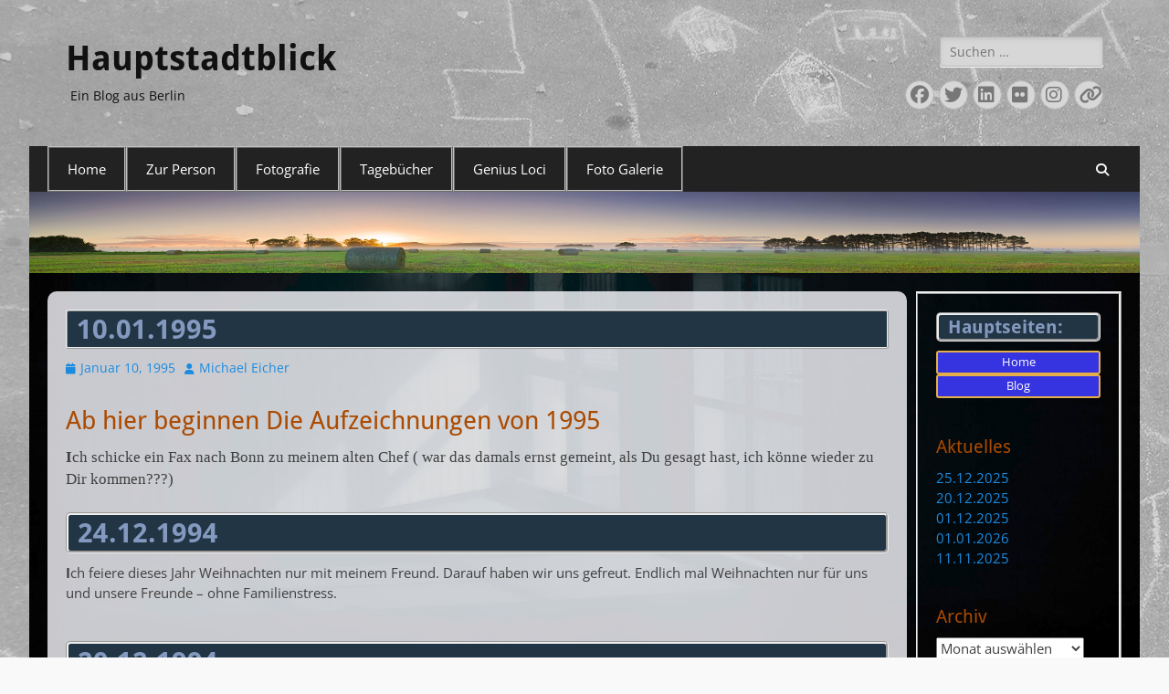

--- FILE ---
content_type: text/html; charset=UTF-8
request_url: https://m-eicher.de/10-01-1995/
body_size: 32030
content:
        <!DOCTYPE html>
        <html dir="ltr" lang="de" prefix="og: https://ogp.me/ns#">
        
<head>
		<meta charset="UTF-8">
		<meta name="viewport" content="width=device-width, initial-scale=1, minimum-scale=1">
		<link rel="profile" href="http://gmpg.org/xfn/11">
		<title>10.01.1995 - Hauptstadtblick</title>

		<!-- All in One SEO 4.9.2 - aioseo.com -->
	<meta name="description" content="Ab hier beginnen Die Aufzeichnungen von 1995 Ich schicke ein Fax nach Bonn zu meinem alten Chef ( war das damals ernst gemeint, als Du gesagt hast, ich könne wieder zu Dir kommen???) 24.12.1994 Ich feiere dieses Jahr Weihnachten nur mit meinem Freund. Darauf haben wir uns gefreut. Endlich mal Weihnachten nur für uns und" />
	<meta name="robots" content="max-snippet:-1, max-image-preview:large, max-video-preview:-1" />
	<meta name="author" content="Michael Eicher"/>
	<meta name="google-site-verification" content="5CPhWPvoOdIs4J0NMUi15UB8teP0zdl91FKHcpH31fQ" />
	<link rel="canonical" href="https://m-eicher.de/10-01-1995/" />
	<meta name="generator" content="All in One SEO (AIOSEO) 4.9.2" />
		<meta property="og:locale" content="de_DE" />
		<meta property="og:site_name" content="Hauptstadtblick - Ein Blog aus Berlin" />
		<meta property="og:type" content="article" />
		<meta property="og:title" content="10.01.1995 - Hauptstadtblick" />
		<meta property="og:description" content="Ab hier beginnen Die Aufzeichnungen von 1995 Ich schicke ein Fax nach Bonn zu meinem alten Chef ( war das damals ernst gemeint, als Du gesagt hast, ich könne wieder zu Dir kommen???) 24.12.1994 Ich feiere dieses Jahr Weihnachten nur mit meinem Freund. Darauf haben wir uns gefreut. Endlich mal Weihnachten nur für uns und" />
		<meta property="og:url" content="https://m-eicher.de/10-01-1995/" />
		<meta property="article:published_time" content="1995-01-10T13:55:00+00:00" />
		<meta property="article:modified_time" content="2024-02-05T10:50:21+00:00" />
		<meta property="article:publisher" content="https://www.facebook.com/profile.php?id=100085701542647" />
		<meta name="twitter:card" content="summary_large_image" />
		<meta name="twitter:site" content="@Hauptstadtboy" />
		<meta name="twitter:title" content="10.01.1995 - Hauptstadtblick" />
		<meta name="twitter:description" content="Ab hier beginnen Die Aufzeichnungen von 1995 Ich schicke ein Fax nach Bonn zu meinem alten Chef ( war das damals ernst gemeint, als Du gesagt hast, ich könne wieder zu Dir kommen???) 24.12.1994 Ich feiere dieses Jahr Weihnachten nur mit meinem Freund. Darauf haben wir uns gefreut. Endlich mal Weihnachten nur für uns und" />
		<meta name="twitter:creator" content="@Hauptstadtboy" />
		<script type="application/ld+json" class="aioseo-schema">
			{"@context":"https:\/\/schema.org","@graph":[{"@type":"BlogPosting","@id":"https:\/\/m-eicher.de\/10-01-1995\/#blogposting","name":"10.01.1995 - Hauptstadtblick","headline":"10.01.1995","author":{"@id":"https:\/\/m-eicher.de\/author\/michael\/#author"},"publisher":{"@id":"https:\/\/m-eicher.de\/#person"},"image":{"@type":"ImageObject","@id":"https:\/\/m-eicher.de\/10-01-1995\/#articleImage","url":"https:\/\/secure.gravatar.com\/avatar\/3a313c06cef62d1872bca4b658fb3730c6da13756ae5cc9c79310a397fec934b?s=96&d=mm&r=g","width":96,"height":96,"caption":"Michael Eicher"},"datePublished":"1995-01-10T13:55:00+00:00","dateModified":"2024-02-05T10:50:21+00:00","inLanguage":"de-DE","mainEntityOfPage":{"@id":"https:\/\/m-eicher.de\/10-01-1995\/#webpage"},"isPartOf":{"@id":"https:\/\/m-eicher.de\/10-01-1995\/#webpage"},"articleSection":"Tagebuch 1993-1995"},{"@type":"BreadcrumbList","@id":"https:\/\/m-eicher.de\/10-01-1995\/#breadcrumblist","itemListElement":[{"@type":"ListItem","@id":"https:\/\/m-eicher.de#listItem","position":1,"name":"Home","item":"https:\/\/m-eicher.de","nextItem":{"@type":"ListItem","@id":"https:\/\/m-eicher.de\/category\/tagebuecher\/#listItem","name":"Tageb\u00fccher"}},{"@type":"ListItem","@id":"https:\/\/m-eicher.de\/category\/tagebuecher\/#listItem","position":2,"name":"Tageb\u00fccher","item":"https:\/\/m-eicher.de\/category\/tagebuecher\/","nextItem":{"@type":"ListItem","@id":"https:\/\/m-eicher.de\/category\/tagebuecher\/tagebuch-1993-1995\/#listItem","name":"Tagebuch 1993-1995"},"previousItem":{"@type":"ListItem","@id":"https:\/\/m-eicher.de#listItem","name":"Home"}},{"@type":"ListItem","@id":"https:\/\/m-eicher.de\/category\/tagebuecher\/tagebuch-1993-1995\/#listItem","position":3,"name":"Tagebuch 1993-1995","item":"https:\/\/m-eicher.de\/category\/tagebuecher\/tagebuch-1993-1995\/","nextItem":{"@type":"ListItem","@id":"https:\/\/m-eicher.de\/10-01-1995\/#listItem","name":"10.01.1995"},"previousItem":{"@type":"ListItem","@id":"https:\/\/m-eicher.de\/category\/tagebuecher\/#listItem","name":"Tageb\u00fccher"}},{"@type":"ListItem","@id":"https:\/\/m-eicher.de\/10-01-1995\/#listItem","position":4,"name":"10.01.1995","previousItem":{"@type":"ListItem","@id":"https:\/\/m-eicher.de\/category\/tagebuecher\/tagebuch-1993-1995\/#listItem","name":"Tagebuch 1993-1995"}}]},{"@type":"Person","@id":"https:\/\/m-eicher.de\/#person","name":"admin","image":{"@type":"ImageObject","@id":"https:\/\/m-eicher.de\/10-01-1995\/#personImage","url":"https:\/\/secure.gravatar.com\/avatar\/cda57b1a156c0763d7dd22c034b1ab00b26803c5b0638c81a73ebcdb85b68a01?s=96&d=mm&r=g","width":96,"height":96,"caption":"admin"}},{"@type":"Person","@id":"https:\/\/m-eicher.de\/author\/michael\/#author","url":"https:\/\/m-eicher.de\/author\/michael\/","name":"Michael Eicher","image":{"@type":"ImageObject","@id":"https:\/\/m-eicher.de\/10-01-1995\/#authorImage","url":"https:\/\/secure.gravatar.com\/avatar\/3a313c06cef62d1872bca4b658fb3730c6da13756ae5cc9c79310a397fec934b?s=96&d=mm&r=g","width":96,"height":96,"caption":"Michael Eicher"}},{"@type":"WebPage","@id":"https:\/\/m-eicher.de\/10-01-1995\/#webpage","url":"https:\/\/m-eicher.de\/10-01-1995\/","name":"10.01.1995 - Hauptstadtblick","description":"Ab hier beginnen Die Aufzeichnungen von 1995 Ich schicke ein Fax nach Bonn zu meinem alten Chef ( war das damals ernst gemeint, als Du gesagt hast, ich k\u00f6nne wieder zu Dir kommen???) 24.12.1994 Ich feiere dieses Jahr Weihnachten nur mit meinem Freund. Darauf haben wir uns gefreut. Endlich mal Weihnachten nur f\u00fcr uns und","inLanguage":"de-DE","isPartOf":{"@id":"https:\/\/m-eicher.de\/#website"},"breadcrumb":{"@id":"https:\/\/m-eicher.de\/10-01-1995\/#breadcrumblist"},"author":{"@id":"https:\/\/m-eicher.de\/author\/michael\/#author"},"creator":{"@id":"https:\/\/m-eicher.de\/author\/michael\/#author"},"datePublished":"1995-01-10T13:55:00+00:00","dateModified":"2024-02-05T10:50:21+00:00"},{"@type":"WebSite","@id":"https:\/\/m-eicher.de\/#website","url":"https:\/\/m-eicher.de\/","name":"Hauptstadtblick","description":"Ein Blog aus Berlin","inLanguage":"de-DE","publisher":{"@id":"https:\/\/m-eicher.de\/#person"}}]}
		</script>
		<!-- All in One SEO -->

<link rel="alternate" type="application/rss+xml" title="Hauptstadtblick &raquo; Feed" href="https://m-eicher.de/feed/" />
<link rel="alternate" type="application/rss+xml" title="Hauptstadtblick &raquo; Kommentar-Feed" href="https://m-eicher.de/comments/feed/" />
<link rel="alternate" title="oEmbed (JSON)" type="application/json+oembed" href="https://m-eicher.de/wp-json/oembed/1.0/embed?url=https%3A%2F%2Fm-eicher.de%2F10-01-1995%2F" />
<link rel="alternate" title="oEmbed (XML)" type="text/xml+oembed" href="https://m-eicher.de/wp-json/oembed/1.0/embed?url=https%3A%2F%2Fm-eicher.de%2F10-01-1995%2F&#038;format=xml" />
<style id='wp-img-auto-sizes-contain-inline-css' type='text/css'>
img:is([sizes=auto i],[sizes^="auto," i]){contain-intrinsic-size:3000px 1500px}
/*# sourceURL=wp-img-auto-sizes-contain-inline-css */
</style>
<style id='wp-emoji-styles-inline-css' type='text/css'>

	img.wp-smiley, img.emoji {
		display: inline !important;
		border: none !important;
		box-shadow: none !important;
		height: 1em !important;
		width: 1em !important;
		margin: 0 0.07em !important;
		vertical-align: -0.1em !important;
		background: none !important;
		padding: 0 !important;
	}
/*# sourceURL=wp-emoji-styles-inline-css */
</style>
<style id='wp-block-library-inline-css' type='text/css'>
:root{--wp-block-synced-color:#7a00df;--wp-block-synced-color--rgb:122,0,223;--wp-bound-block-color:var(--wp-block-synced-color);--wp-editor-canvas-background:#ddd;--wp-admin-theme-color:#007cba;--wp-admin-theme-color--rgb:0,124,186;--wp-admin-theme-color-darker-10:#006ba1;--wp-admin-theme-color-darker-10--rgb:0,107,160.5;--wp-admin-theme-color-darker-20:#005a87;--wp-admin-theme-color-darker-20--rgb:0,90,135;--wp-admin-border-width-focus:2px}@media (min-resolution:192dpi){:root{--wp-admin-border-width-focus:1.5px}}.wp-element-button{cursor:pointer}:root .has-very-light-gray-background-color{background-color:#eee}:root .has-very-dark-gray-background-color{background-color:#313131}:root .has-very-light-gray-color{color:#eee}:root .has-very-dark-gray-color{color:#313131}:root .has-vivid-green-cyan-to-vivid-cyan-blue-gradient-background{background:linear-gradient(135deg,#00d084,#0693e3)}:root .has-purple-crush-gradient-background{background:linear-gradient(135deg,#34e2e4,#4721fb 50%,#ab1dfe)}:root .has-hazy-dawn-gradient-background{background:linear-gradient(135deg,#faaca8,#dad0ec)}:root .has-subdued-olive-gradient-background{background:linear-gradient(135deg,#fafae1,#67a671)}:root .has-atomic-cream-gradient-background{background:linear-gradient(135deg,#fdd79a,#004a59)}:root .has-nightshade-gradient-background{background:linear-gradient(135deg,#330968,#31cdcf)}:root .has-midnight-gradient-background{background:linear-gradient(135deg,#020381,#2874fc)}:root{--wp--preset--font-size--normal:16px;--wp--preset--font-size--huge:42px}.has-regular-font-size{font-size:1em}.has-larger-font-size{font-size:2.625em}.has-normal-font-size{font-size:var(--wp--preset--font-size--normal)}.has-huge-font-size{font-size:var(--wp--preset--font-size--huge)}.has-text-align-center{text-align:center}.has-text-align-left{text-align:left}.has-text-align-right{text-align:right}.has-fit-text{white-space:nowrap!important}#end-resizable-editor-section{display:none}.aligncenter{clear:both}.items-justified-left{justify-content:flex-start}.items-justified-center{justify-content:center}.items-justified-right{justify-content:flex-end}.items-justified-space-between{justify-content:space-between}.screen-reader-text{border:0;clip-path:inset(50%);height:1px;margin:-1px;overflow:hidden;padding:0;position:absolute;width:1px;word-wrap:normal!important}.screen-reader-text:focus{background-color:#ddd;clip-path:none;color:#444;display:block;font-size:1em;height:auto;left:5px;line-height:normal;padding:15px 23px 14px;text-decoration:none;top:5px;width:auto;z-index:100000}html :where(.has-border-color){border-style:solid}html :where([style*=border-top-color]){border-top-style:solid}html :where([style*=border-right-color]){border-right-style:solid}html :where([style*=border-bottom-color]){border-bottom-style:solid}html :where([style*=border-left-color]){border-left-style:solid}html :where([style*=border-width]){border-style:solid}html :where([style*=border-top-width]){border-top-style:solid}html :where([style*=border-right-width]){border-right-style:solid}html :where([style*=border-bottom-width]){border-bottom-style:solid}html :where([style*=border-left-width]){border-left-style:solid}html :where(img[class*=wp-image-]){height:auto;max-width:100%}:where(figure){margin:0 0 1em}html :where(.is-position-sticky){--wp-admin--admin-bar--position-offset:var(--wp-admin--admin-bar--height,0px)}@media screen and (max-width:600px){html :where(.is-position-sticky){--wp-admin--admin-bar--position-offset:0px}}

/*# sourceURL=wp-block-library-inline-css */
</style><style id='wp-block-archives-inline-css' type='text/css'>
.wp-block-archives{box-sizing:border-box}.wp-block-archives-dropdown label{display:block}
/*# sourceURL=https://m-eicher.de/wp-includes/blocks/archives/style.min.css */
</style>
<style id='wp-block-categories-inline-css' type='text/css'>
.wp-block-categories{box-sizing:border-box}.wp-block-categories.alignleft{margin-right:2em}.wp-block-categories.alignright{margin-left:2em}.wp-block-categories.wp-block-categories-dropdown.aligncenter{text-align:center}.wp-block-categories .wp-block-categories__label{display:block;width:100%}
/*# sourceURL=https://m-eicher.de/wp-includes/blocks/categories/style.min.css */
</style>
<style id='wp-block-heading-inline-css' type='text/css'>
h1:where(.wp-block-heading).has-background,h2:where(.wp-block-heading).has-background,h3:where(.wp-block-heading).has-background,h4:where(.wp-block-heading).has-background,h5:where(.wp-block-heading).has-background,h6:where(.wp-block-heading).has-background{padding:1.25em 2.375em}h1.has-text-align-left[style*=writing-mode]:where([style*=vertical-lr]),h1.has-text-align-right[style*=writing-mode]:where([style*=vertical-rl]),h2.has-text-align-left[style*=writing-mode]:where([style*=vertical-lr]),h2.has-text-align-right[style*=writing-mode]:where([style*=vertical-rl]),h3.has-text-align-left[style*=writing-mode]:where([style*=vertical-lr]),h3.has-text-align-right[style*=writing-mode]:where([style*=vertical-rl]),h4.has-text-align-left[style*=writing-mode]:where([style*=vertical-lr]),h4.has-text-align-right[style*=writing-mode]:where([style*=vertical-rl]),h5.has-text-align-left[style*=writing-mode]:where([style*=vertical-lr]),h5.has-text-align-right[style*=writing-mode]:where([style*=vertical-rl]),h6.has-text-align-left[style*=writing-mode]:where([style*=vertical-lr]),h6.has-text-align-right[style*=writing-mode]:where([style*=vertical-rl]){rotate:180deg}
/*# sourceURL=https://m-eicher.de/wp-includes/blocks/heading/style.min.css */
</style>
<style id='wp-block-latest-posts-inline-css' type='text/css'>
.wp-block-latest-posts{box-sizing:border-box}.wp-block-latest-posts.alignleft{margin-right:2em}.wp-block-latest-posts.alignright{margin-left:2em}.wp-block-latest-posts.wp-block-latest-posts__list{list-style:none}.wp-block-latest-posts.wp-block-latest-posts__list li{clear:both;overflow-wrap:break-word}.wp-block-latest-posts.is-grid{display:flex;flex-wrap:wrap}.wp-block-latest-posts.is-grid li{margin:0 1.25em 1.25em 0;width:100%}@media (min-width:600px){.wp-block-latest-posts.columns-2 li{width:calc(50% - .625em)}.wp-block-latest-posts.columns-2 li:nth-child(2n){margin-right:0}.wp-block-latest-posts.columns-3 li{width:calc(33.33333% - .83333em)}.wp-block-latest-posts.columns-3 li:nth-child(3n){margin-right:0}.wp-block-latest-posts.columns-4 li{width:calc(25% - .9375em)}.wp-block-latest-posts.columns-4 li:nth-child(4n){margin-right:0}.wp-block-latest-posts.columns-5 li{width:calc(20% - 1em)}.wp-block-latest-posts.columns-5 li:nth-child(5n){margin-right:0}.wp-block-latest-posts.columns-6 li{width:calc(16.66667% - 1.04167em)}.wp-block-latest-posts.columns-6 li:nth-child(6n){margin-right:0}}:root :where(.wp-block-latest-posts.is-grid){padding:0}:root :where(.wp-block-latest-posts.wp-block-latest-posts__list){padding-left:0}.wp-block-latest-posts__post-author,.wp-block-latest-posts__post-date{display:block;font-size:.8125em}.wp-block-latest-posts__post-excerpt,.wp-block-latest-posts__post-full-content{margin-bottom:1em;margin-top:.5em}.wp-block-latest-posts__featured-image a{display:inline-block}.wp-block-latest-posts__featured-image img{height:auto;max-width:100%;width:auto}.wp-block-latest-posts__featured-image.alignleft{float:left;margin-right:1em}.wp-block-latest-posts__featured-image.alignright{float:right;margin-left:1em}.wp-block-latest-posts__featured-image.aligncenter{margin-bottom:1em;text-align:center}
/*# sourceURL=https://m-eicher.de/wp-includes/blocks/latest-posts/style.min.css */
</style>
<style id='wp-block-group-inline-css' type='text/css'>
.wp-block-group{box-sizing:border-box}:where(.wp-block-group.wp-block-group-is-layout-constrained){position:relative}
/*# sourceURL=https://m-eicher.de/wp-includes/blocks/group/style.min.css */
</style>
<style id='wp-block-group-theme-inline-css' type='text/css'>
:where(.wp-block-group.has-background){padding:1.25em 2.375em}
/*# sourceURL=https://m-eicher.de/wp-includes/blocks/group/theme.min.css */
</style>
<style id='wp-block-paragraph-inline-css' type='text/css'>
.is-small-text{font-size:.875em}.is-regular-text{font-size:1em}.is-large-text{font-size:2.25em}.is-larger-text{font-size:3em}.has-drop-cap:not(:focus):first-letter{float:left;font-size:8.4em;font-style:normal;font-weight:100;line-height:.68;margin:.05em .1em 0 0;text-transform:uppercase}body.rtl .has-drop-cap:not(:focus):first-letter{float:none;margin-left:.1em}p.has-drop-cap.has-background{overflow:hidden}:root :where(p.has-background){padding:1.25em 2.375em}:where(p.has-text-color:not(.has-link-color)) a{color:inherit}p.has-text-align-left[style*="writing-mode:vertical-lr"],p.has-text-align-right[style*="writing-mode:vertical-rl"]{rotate:180deg}
/*# sourceURL=https://m-eicher.de/wp-includes/blocks/paragraph/style.min.css */
</style>
<style id='wp-block-verse-inline-css' type='text/css'>
pre.wp-block-verse{overflow:auto;white-space:pre-wrap}:where(pre.wp-block-verse){font-family:inherit}
/*# sourceURL=https://m-eicher.de/wp-includes/blocks/verse/style.min.css */
</style>
<style id='global-styles-inline-css' type='text/css'>
:root{--wp--preset--aspect-ratio--square: 1;--wp--preset--aspect-ratio--4-3: 4/3;--wp--preset--aspect-ratio--3-4: 3/4;--wp--preset--aspect-ratio--3-2: 3/2;--wp--preset--aspect-ratio--2-3: 2/3;--wp--preset--aspect-ratio--16-9: 16/9;--wp--preset--aspect-ratio--9-16: 9/16;--wp--preset--color--black: #000000;--wp--preset--color--cyan-bluish-gray: #abb8c3;--wp--preset--color--white: #ffffff;--wp--preset--color--pale-pink: #f78da7;--wp--preset--color--vivid-red: #cf2e2e;--wp--preset--color--luminous-vivid-orange: #ff6900;--wp--preset--color--luminous-vivid-amber: #fcb900;--wp--preset--color--light-green-cyan: #7bdcb5;--wp--preset--color--vivid-green-cyan: #00d084;--wp--preset--color--pale-cyan-blue: #8ed1fc;--wp--preset--color--vivid-cyan-blue: #0693e3;--wp--preset--color--vivid-purple: #9b51e0;--wp--preset--color--dark-gray: #404040;--wp--preset--color--gray: #eeeeee;--wp--preset--color--light-gray: #f9f9f9;--wp--preset--color--yellow: #e5ae4a;--wp--preset--color--blue: #1b8be0;--wp--preset--color--tahiti-gold: #e4741f;--wp--preset--gradient--vivid-cyan-blue-to-vivid-purple: linear-gradient(135deg,rgb(6,147,227) 0%,rgb(155,81,224) 100%);--wp--preset--gradient--light-green-cyan-to-vivid-green-cyan: linear-gradient(135deg,rgb(122,220,180) 0%,rgb(0,208,130) 100%);--wp--preset--gradient--luminous-vivid-amber-to-luminous-vivid-orange: linear-gradient(135deg,rgb(252,185,0) 0%,rgb(255,105,0) 100%);--wp--preset--gradient--luminous-vivid-orange-to-vivid-red: linear-gradient(135deg,rgb(255,105,0) 0%,rgb(207,46,46) 100%);--wp--preset--gradient--very-light-gray-to-cyan-bluish-gray: linear-gradient(135deg,rgb(238,238,238) 0%,rgb(169,184,195) 100%);--wp--preset--gradient--cool-to-warm-spectrum: linear-gradient(135deg,rgb(74,234,220) 0%,rgb(151,120,209) 20%,rgb(207,42,186) 40%,rgb(238,44,130) 60%,rgb(251,105,98) 80%,rgb(254,248,76) 100%);--wp--preset--gradient--blush-light-purple: linear-gradient(135deg,rgb(255,206,236) 0%,rgb(152,150,240) 100%);--wp--preset--gradient--blush-bordeaux: linear-gradient(135deg,rgb(254,205,165) 0%,rgb(254,45,45) 50%,rgb(107,0,62) 100%);--wp--preset--gradient--luminous-dusk: linear-gradient(135deg,rgb(255,203,112) 0%,rgb(199,81,192) 50%,rgb(65,88,208) 100%);--wp--preset--gradient--pale-ocean: linear-gradient(135deg,rgb(255,245,203) 0%,rgb(182,227,212) 50%,rgb(51,167,181) 100%);--wp--preset--gradient--electric-grass: linear-gradient(135deg,rgb(202,248,128) 0%,rgb(113,206,126) 100%);--wp--preset--gradient--midnight: linear-gradient(135deg,rgb(2,3,129) 0%,rgb(40,116,252) 100%);--wp--preset--font-size--small: 14px;--wp--preset--font-size--medium: 20px;--wp--preset--font-size--large: 26px;--wp--preset--font-size--x-large: 42px;--wp--preset--font-size--extra-small: 13px;--wp--preset--font-size--normal: 16px;--wp--preset--font-size--huge: 32px;--wp--preset--spacing--20: 0.44rem;--wp--preset--spacing--30: 0.67rem;--wp--preset--spacing--40: 1rem;--wp--preset--spacing--50: 1.5rem;--wp--preset--spacing--60: 2.25rem;--wp--preset--spacing--70: 3.38rem;--wp--preset--spacing--80: 5.06rem;--wp--preset--shadow--natural: 6px 6px 9px rgba(0, 0, 0, 0.2);--wp--preset--shadow--deep: 12px 12px 50px rgba(0, 0, 0, 0.4);--wp--preset--shadow--sharp: 6px 6px 0px rgba(0, 0, 0, 0.2);--wp--preset--shadow--outlined: 6px 6px 0px -3px rgb(255, 255, 255), 6px 6px rgb(0, 0, 0);--wp--preset--shadow--crisp: 6px 6px 0px rgb(0, 0, 0);}:where(.is-layout-flex){gap: 0.5em;}:where(.is-layout-grid){gap: 0.5em;}body .is-layout-flex{display: flex;}.is-layout-flex{flex-wrap: wrap;align-items: center;}.is-layout-flex > :is(*, div){margin: 0;}body .is-layout-grid{display: grid;}.is-layout-grid > :is(*, div){margin: 0;}:where(.wp-block-columns.is-layout-flex){gap: 2em;}:where(.wp-block-columns.is-layout-grid){gap: 2em;}:where(.wp-block-post-template.is-layout-flex){gap: 1.25em;}:where(.wp-block-post-template.is-layout-grid){gap: 1.25em;}.has-black-color{color: var(--wp--preset--color--black) !important;}.has-cyan-bluish-gray-color{color: var(--wp--preset--color--cyan-bluish-gray) !important;}.has-white-color{color: var(--wp--preset--color--white) !important;}.has-pale-pink-color{color: var(--wp--preset--color--pale-pink) !important;}.has-vivid-red-color{color: var(--wp--preset--color--vivid-red) !important;}.has-luminous-vivid-orange-color{color: var(--wp--preset--color--luminous-vivid-orange) !important;}.has-luminous-vivid-amber-color{color: var(--wp--preset--color--luminous-vivid-amber) !important;}.has-light-green-cyan-color{color: var(--wp--preset--color--light-green-cyan) !important;}.has-vivid-green-cyan-color{color: var(--wp--preset--color--vivid-green-cyan) !important;}.has-pale-cyan-blue-color{color: var(--wp--preset--color--pale-cyan-blue) !important;}.has-vivid-cyan-blue-color{color: var(--wp--preset--color--vivid-cyan-blue) !important;}.has-vivid-purple-color{color: var(--wp--preset--color--vivid-purple) !important;}.has-black-background-color{background-color: var(--wp--preset--color--black) !important;}.has-cyan-bluish-gray-background-color{background-color: var(--wp--preset--color--cyan-bluish-gray) !important;}.has-white-background-color{background-color: var(--wp--preset--color--white) !important;}.has-pale-pink-background-color{background-color: var(--wp--preset--color--pale-pink) !important;}.has-vivid-red-background-color{background-color: var(--wp--preset--color--vivid-red) !important;}.has-luminous-vivid-orange-background-color{background-color: var(--wp--preset--color--luminous-vivid-orange) !important;}.has-luminous-vivid-amber-background-color{background-color: var(--wp--preset--color--luminous-vivid-amber) !important;}.has-light-green-cyan-background-color{background-color: var(--wp--preset--color--light-green-cyan) !important;}.has-vivid-green-cyan-background-color{background-color: var(--wp--preset--color--vivid-green-cyan) !important;}.has-pale-cyan-blue-background-color{background-color: var(--wp--preset--color--pale-cyan-blue) !important;}.has-vivid-cyan-blue-background-color{background-color: var(--wp--preset--color--vivid-cyan-blue) !important;}.has-vivid-purple-background-color{background-color: var(--wp--preset--color--vivid-purple) !important;}.has-black-border-color{border-color: var(--wp--preset--color--black) !important;}.has-cyan-bluish-gray-border-color{border-color: var(--wp--preset--color--cyan-bluish-gray) !important;}.has-white-border-color{border-color: var(--wp--preset--color--white) !important;}.has-pale-pink-border-color{border-color: var(--wp--preset--color--pale-pink) !important;}.has-vivid-red-border-color{border-color: var(--wp--preset--color--vivid-red) !important;}.has-luminous-vivid-orange-border-color{border-color: var(--wp--preset--color--luminous-vivid-orange) !important;}.has-luminous-vivid-amber-border-color{border-color: var(--wp--preset--color--luminous-vivid-amber) !important;}.has-light-green-cyan-border-color{border-color: var(--wp--preset--color--light-green-cyan) !important;}.has-vivid-green-cyan-border-color{border-color: var(--wp--preset--color--vivid-green-cyan) !important;}.has-pale-cyan-blue-border-color{border-color: var(--wp--preset--color--pale-cyan-blue) !important;}.has-vivid-cyan-blue-border-color{border-color: var(--wp--preset--color--vivid-cyan-blue) !important;}.has-vivid-purple-border-color{border-color: var(--wp--preset--color--vivid-purple) !important;}.has-vivid-cyan-blue-to-vivid-purple-gradient-background{background: var(--wp--preset--gradient--vivid-cyan-blue-to-vivid-purple) !important;}.has-light-green-cyan-to-vivid-green-cyan-gradient-background{background: var(--wp--preset--gradient--light-green-cyan-to-vivid-green-cyan) !important;}.has-luminous-vivid-amber-to-luminous-vivid-orange-gradient-background{background: var(--wp--preset--gradient--luminous-vivid-amber-to-luminous-vivid-orange) !important;}.has-luminous-vivid-orange-to-vivid-red-gradient-background{background: var(--wp--preset--gradient--luminous-vivid-orange-to-vivid-red) !important;}.has-very-light-gray-to-cyan-bluish-gray-gradient-background{background: var(--wp--preset--gradient--very-light-gray-to-cyan-bluish-gray) !important;}.has-cool-to-warm-spectrum-gradient-background{background: var(--wp--preset--gradient--cool-to-warm-spectrum) !important;}.has-blush-light-purple-gradient-background{background: var(--wp--preset--gradient--blush-light-purple) !important;}.has-blush-bordeaux-gradient-background{background: var(--wp--preset--gradient--blush-bordeaux) !important;}.has-luminous-dusk-gradient-background{background: var(--wp--preset--gradient--luminous-dusk) !important;}.has-pale-ocean-gradient-background{background: var(--wp--preset--gradient--pale-ocean) !important;}.has-electric-grass-gradient-background{background: var(--wp--preset--gradient--electric-grass) !important;}.has-midnight-gradient-background{background: var(--wp--preset--gradient--midnight) !important;}.has-small-font-size{font-size: var(--wp--preset--font-size--small) !important;}.has-medium-font-size{font-size: var(--wp--preset--font-size--medium) !important;}.has-large-font-size{font-size: var(--wp--preset--font-size--large) !important;}.has-x-large-font-size{font-size: var(--wp--preset--font-size--x-large) !important;}
/*# sourceURL=global-styles-inline-css */
</style>

<style id='classic-theme-styles-inline-css' type='text/css'>
/*! This file is auto-generated */
.wp-block-button__link{color:#fff;background-color:#32373c;border-radius:9999px;box-shadow:none;text-decoration:none;padding:calc(.667em + 2px) calc(1.333em + 2px);font-size:1.125em}.wp-block-file__button{background:#32373c;color:#fff;text-decoration:none}
/*# sourceURL=/wp-includes/css/classic-themes.min.css */
</style>
<link rel='stylesheet' id='wp-components-css' href='https://m-eicher.de/wp-includes/css/dist/components/style.min.css?ver=6.9' type='text/css' media='all' />
<link rel='stylesheet' id='wp-preferences-css' href='https://m-eicher.de/wp-includes/css/dist/preferences/style.min.css?ver=6.9' type='text/css' media='all' />
<link rel='stylesheet' id='wp-block-editor-css' href='https://m-eicher.de/wp-includes/css/dist/block-editor/style.min.css?ver=6.9' type='text/css' media='all' />
<link rel='stylesheet' id='popup-maker-block-library-style-css' href='https://m-eicher.de/wp-content/plugins/popup-maker/dist/packages/block-library-style.css?ver=dbea705cfafe089d65f1' type='text/css' media='all' />
<link rel='stylesheet' id='catchresponsive-fonts-css' href='https://m-eicher.de/wp-content/fonts/d81583751159ed073924ce701fe87d7c.css' type='text/css' media='all' />
<link rel='stylesheet' id='catchresponsive-style-css' href='https://m-eicher.de/wp-content/themes/catch-responsive/style.css?ver=20251212-110351' type='text/css' media='all' />
<link rel='stylesheet' id='catchresponsive-block-style-css' href='https://m-eicher.de/wp-content/themes/catch-responsive/css/blocks.css?ver=3.2' type='text/css' media='all' />
<link rel='stylesheet' id='font-awesome-css' href='https://m-eicher.de/wp-content/themes/catch-responsive/css/font-awesome/css/all.min.css?ver=6.7.2' type='text/css' media='all' />
<link rel='stylesheet' id='jquery-sidr-css' href='https://m-eicher.de/wp-content/themes/catch-responsive/css/jquery.sidr.light.min.css?ver=2.1.0' type='text/css' media='all' />
<style id='kadence-blocks-advancedheading-inline-css' type='text/css'>
.wp-block-kadence-advancedheading mark{background:transparent;border-style:solid;border-width:0}.wp-block-kadence-advancedheading mark.kt-highlight{color:#f76a0c;}.kb-adv-heading-icon{display: inline-flex;justify-content: center;align-items: center;} .is-layout-constrained > .kb-advanced-heading-link {display: block;}.kb-screen-reader-text{position:absolute;width:1px;height:1px;padding:0;margin:-1px;overflow:hidden;clip:rect(0,0,0,0);}
/*# sourceURL=kadence-blocks-advancedheading-inline-css */
</style>
<style id='kadence-blocks-global-variables-inline-css' type='text/css'>
:root {--global-kb-font-size-sm:clamp(0.8rem, 0.73rem + 0.217vw, 0.9rem);--global-kb-font-size-md:clamp(1.1rem, 0.995rem + 0.326vw, 1.25rem);--global-kb-font-size-lg:clamp(1.75rem, 1.576rem + 0.543vw, 2rem);--global-kb-font-size-xl:clamp(2.25rem, 1.728rem + 1.63vw, 3rem);--global-kb-font-size-xxl:clamp(2.5rem, 1.456rem + 3.26vw, 4rem);--global-kb-font-size-xxxl:clamp(2.75rem, 0.489rem + 7.065vw, 6rem);}:root {--global-palette1: #3182CE;--global-palette2: #2B6CB0;--global-palette3: #1A202C;--global-palette4: #2D3748;--global-palette5: #4A5568;--global-palette6: #718096;--global-palette7: #EDF2F7;--global-palette8: #F7FAFC;--global-palette9: #ffffff;}
/*# sourceURL=kadence-blocks-global-variables-inline-css */
</style>
<style id='kadence_blocks_css-inline-css' type='text/css'>
.wp-block-kadence-advancedheading.kt-adv-heading_cdbe92-5b mark.kt-highlight, .wp-block-kadence-advancedheading.kt-adv-heading_cdbe92-5b[data-kb-block="kb-adv-heading_cdbe92-5b"] mark.kt-highlight{-webkit-box-decoration-break:clone;box-decoration-break:clone;}.wp-block-kadence-advancedheading.kt-adv-heading_898dec-e3, .wp-block-kadence-advancedheading.kt-adv-heading_898dec-e3[data-kb-block="kb-adv-heading_898dec-e3"]{display:block;}.wp-block-kadence-advancedheading.kt-adv-heading_898dec-e3 mark.kt-highlight, .wp-block-kadence-advancedheading.kt-adv-heading_898dec-e3[data-kb-block="kb-adv-heading_898dec-e3"] mark.kt-highlight{-webkit-box-decoration-break:clone;box-decoration-break:clone;}
/*# sourceURL=kadence_blocks_css-inline-css */
</style>
<link rel='stylesheet' id='ari-fancybox-css' href='https://m-eicher.de/wp-content/plugins/ari-fancy-lightbox/assets/fancybox/jquery.fancybox.min.css?ver=1.4.1' type='text/css' media='all' />
<style id='ari-fancybox-inline-css' type='text/css'>
BODY .fancybox-container{z-index:200000}BODY .fancybox-is-open .fancybox-bg{opacity:0.87}BODY .fancybox-bg {background-color:#0f0f11}BODY .fancybox-thumbs {background-color:#ffffff}
/*# sourceURL=ari-fancybox-inline-css */
</style>
<script type="text/javascript" src="https://m-eicher.de/wp-includes/js/jquery/jquery.min.js?ver=3.7.1" id="jquery-core-js"></script>
<script type="text/javascript" src="https://m-eicher.de/wp-includes/js/jquery/jquery-migrate.min.js?ver=3.4.1" id="jquery-migrate-js"></script>
<script type="text/javascript" src="https://m-eicher.de/wp-content/themes/catch-responsive/js/jquery.sidr.min.js?ver=2.2.1.1" id="jquery-sidr-js"></script>
<script type="text/javascript" src="https://m-eicher.de/wp-content/themes/catch-responsive/js/catchresponsive-custom-scripts.min.js" id="catchresponsive-custom-scripts-js"></script>
<script type="text/javascript" id="ari-fancybox-js-extra">
/* <![CDATA[ */
var ARI_FANCYBOX = {"lightbox":{"backFocus":false,"trapFocus":false,"thumbs":{"hideOnClose":false},"touch":{"vertical":true,"momentum":true},"buttons":["slideShow","fullScreen","thumbs","close"],"lang":"custom","i18n":{"custom":{"PREV":"Previous","NEXT":"Next","PLAY_START":"Start slideshow (P)","PLAY_STOP":"Stop slideshow (P)","FULL_SCREEN":"Full screen (F)","THUMBS":"Thumbnails (G)","CLOSE":"Close (Esc)","ERROR":"The requested content cannot be loaded. \u003Cbr/\u003E Please try again later."}}},"convert":{"images":{"convert":true,"grouping_selector":".wp-block-gallery$$.wp-block-image A"},"youtube":{"convert":true},"google_maps":{"convert":true,"showMarker":true},"pdf":{"convert":true}},"sanitize":null,"viewers":{"pdfjs":{"url":"https://m-eicher.de/wp-content/plugins/ari-fancy-lightbox/assets/pdfjs/web/viewer.html"}}};
//# sourceURL=ari-fancybox-js-extra
/* ]]> */
</script>
<script type="text/javascript" src="https://m-eicher.de/wp-content/plugins/ari-fancy-lightbox/assets/fancybox/jquery.fancybox.min.js?ver=1.4.1" id="ari-fancybox-js"></script>
<link rel="https://api.w.org/" href="https://m-eicher.de/wp-json/" /><link rel="alternate" title="JSON" type="application/json" href="https://m-eicher.de/wp-json/wp/v2/posts/6696" /><link rel="EditURI" type="application/rsd+xml" title="RSD" href="https://m-eicher.de/xmlrpc.php?rsd" />
<meta name="generator" content="WordPress 6.9" />
<link rel='shortlink' href='https://m-eicher.de/?p=6696' />
	<style type="text/css">
				.site-title a,
			.site-description {
				color: #111111;
			}
		</style>
	<style type="text/css" id="custom-background-css">
body.custom-background { background-color: #f9f9f9; background-image: url("https://m-eicher.de/wp-content/uploads/2023/02/Kinder.jpg"); background-position: left top; background-size: auto; background-repeat: repeat; background-attachment: scroll; }
</style>
	<link rel="icon" href="https://m-eicher.de/wp-content/uploads/2023/04/Icon_My_world_Icon_128-40x40.png" sizes="32x32" />
<link rel="icon" href="https://m-eicher.de/wp-content/uploads/2023/04/Icon_My_world_Icon_128.png" sizes="192x192" />
<link rel="apple-touch-icon" href="https://m-eicher.de/wp-content/uploads/2023/04/Icon_My_world_Icon_128.png" />
<meta name="msapplication-TileImage" content="https://m-eicher.de/wp-content/uploads/2023/04/Icon_My_world_Icon_128.png" />
		<style type="text/css" id="wp-custom-css">
			div#page {
   width: 95%;
}
#featured-content .entry-container{
        max-width: 355px;
}
.has-blue-color {
    color: #ab4a00;
}

/*Abstand Posts*/
.hentry, .widget {
    margin: 0 0 0px;
}
/*Blindtext*/
.skip-link { visibility: hidden; }
/*Bildunterschriften*/
[class^="wp-block-"]:not(.wp-block-gallery) figcaption {
    font-size: 15px;
    line-height: 1.4;
    margin: 0;
    padding:0px;
    text-align: left;
	color:white
}

/*Seiten Übersicht*/
article#post-11723 {
	background-color: #657380;
	border-radius: 10px;
	background-image: url(https://m-eicher.de/wp-content/uploads/2024/06/backdrop-1920.jpg);
	background-position: center;
	background-size: cover;
	background-repeat: no-repeat;
	background-attachment: fixed;
}


/*siedebar*/
.catchresponsive-nav-menu li {
   border: 2px;
   border-style: ridge;
   border-color: silver;
}

section#featured-content {
    background-color: #f2f2f2;
}
aside.sidebar.sidebar-primary.widget-area {
    border-left: 2px;
    border-style: ridge;
}
main#main {
  background-color: #f2f2f2;
	border-radius:10px;
}
.wp-block-audio audio {
    width: 100%;
    min-width: 260px;
}
.site-content {
    background-color: lightgray;
}
#hero-content .more-link, .button, .more-button a {
   margin-top: unset;
}

.kt-tabs-wrap .wp-block-kadence-tab {
  padding: 10px;
}
.wp-block-image {
    margin-bottom: 0.25em;
}

/*Fundbuero*/
#post-12717
	{background-image: url(https://m-eicher.de/wp-content/uploads/2025/02/man-4698495_1920-Kopie.jpg);
	background-position: center; 
	background-size: cover; 
	background-repeat: no-repeat; 
	background-attachment: fixed;
}

.category-technik-computer	{ 
		background-image: url(https://m-eicher.de/wp-content/uploads/2023/02/Platine.jpg);
	background-position: center; 
	background-size: cover; 
	background-repeat: no-repeat; 
	background-attachment: fixed;
}
.category-musik	{ 
		background-image: url(https://m-eicher.de/wp-content/uploads/2025/02/vinyl_1280.jpg);
	background-position: center; 
	background-size: cover; 
	background-repeat: no-repeat; 
	background-attachment: fixed;
}
.category-fundbuero-politik	{ 
		background-image: url(https://m-eicher.de/wp-content/uploads/2025/02/berlin-82665_1280.jpg);
	background-position: center; 
	background-size: cover; 
	background-repeat: no-repeat; 
	background-attachment: fixed;
}
.category-technik-elektronik	{ 
		background-image: url(https://m-eicher.de/wp-content/uploads/2025/02/circuit-board-.jpg);
	background-position: center; 
	background-size: cover; 
	background-repeat: no-repeat; 
	background-attachment: fixed;
}
.category-wissenschaft { 
		background-image: url(https://m-eicher.de/wp-content/uploads/2025/03/ai-generated-8536365_1280.jpg);
	background-position: center; 
	background-size: cover; 
	background-repeat: no-repeat; 
	background-attachment: fixed;
}

/*Meinung*/
.category-meinung	{ 
		background-image: url(https://m-eicher.de/wp-content/uploads/2024/10/lake-1920.jpg);
	background-position: center; 
	background-size: cover; 
	background-repeat: no-repeat; 
	background-attachment: fixed;
}

/*Privates*/
#post-260,#post-254,#post-247,#post-244,#post-8430,#post-8433,#post-8438,#post-8443,#post-8448,#post-10079{ 
		background-image: url(https://m-eicher.de/wp-content/uploads/2024/03/architecture-Kopie.png);
}


/*blaue Seite*/
.site-content{
    background-color:#021c34;
}

/*blauer Rahmen Kategorie Name*/
.category-42 main#main,.category-18 main#main,.category-21 main#main,.category-38 main#main,.category-39 main#main,.category-40 main#main,.category-41 main#main,.category-11,.category-46 main#main,.category-47 main#main,.category-48 main#main,.category-49 main#main,.category-51 main#main{
    background-color:#3d5468;
}

.page-header {
    padding: 20px 20px 20px 20px;
}

/*Unwritten Tales*/
.page-id-760 main#main {
    background-color: #142d53;
    border-radius: 10px;
}


/*Fernsehen*/
#post-4071
	{ 
		background-image: url(https://m-eicher.de/wp-content/uploads/2023/03/living-room-2659021_1920.jpg);
	background-position: center; 
	background-size: cover; 
	background-repeat: no-repeat; 
	background-attachment: fixed;
}


/*Elektronik*/
#post-2950,#post-2988,#post-3178,#post-3206,#post-3329,#post-3387,#post-3410,#post-3447,#post-3472,#post-10171
	{ 
	background-image: url(https://m-eicher.de/wp-content/uploads/2023/02/Back_ZusePult.jpg);
	background-position: center; 
	background-size: cover; 
	background-repeat: no-repeat; 
	background-attachment: fixed;
	padding-top:0px;
}

/*Computer*/
#post-3555,#post-3571,#post-3687,#post-3761,#post-3825,#post-3868,#post-3879,#post-3915,#post-3952,#post-4008,#post-4035,#post-9980,#post-10224,#post-10268
	{ 
	background-image: url(https://m-eicher.de/wp-content/uploads/2023/02/Platine.jpg);
	background-position: center; 
	background-size: cover; 
	background-repeat: no-repeat; 
	background-attachment: fixed;
}


/*Navigation Tagebuch*/
.nav-previous,.nav-next {
    font-weight: bold;
    font-size: larger;
}
/*Bildrahmnen*/
.artikelbild img{
	background-color: #4c5f8f;
	border: 2px solid #a9a9a9;
  padding: 2px;
}
li.blocks-gallery-item {
  background-color: #4c5f8f;
  border: 2px solid #a9a9a9;
	border-radius: 5px;
  padding: 1px;
}

.border-image {
	border: 3px solid black;
}
.bordertext {
	border-style: solid;
  border-width: thin;
  border-color: #000000;
	padding: 15px 15px 15px 15px;
}
.wp-block-kadence-posts .loop-entry .post-thumbnail img {
	width: 60%;
	margin: 0;
}
.wp-block-kadence-posts .loop-entry .entry-content-wrap {
	padding: 1rem;
}
.page-title {
	color: #8499bf;
}
.entry-title, .entry-title a {
    color: #64a8c9;
}
h1.entry-title {
	color: #8499bf;
}
h1.entry-title {
	background-color: #223544;
	padding-left: 10px;
	border-radius: 3px;
	border-style: ridge;
	border-width: 2px;
}
h2.entry-title {
	background-color: #223544;
	padding-left: 10px;
	border-radius: 5px;
	border-style: groove;
	border-width: medium;
}
h2.entry-title {
	color: #8499bf;
	}
h1.page-title {
	background-color: #2a4356;
	padding-left: 10px;
	padding-top: 8px;
	border-radius: 10px;
	border-style: ridge;
	border-width: medium;
}

/*Galerien*/
#post-4662,#post-4685,#post-4798,#post-4767 ,#post-4714,#post-4862,#post-4912,#post-4978,#post-4985,#post-4973,#post-5204,#post-5280,#post-5354,#post-5428,#post-6807,#post-7377,#post-7467,#post-7498,#post-7524,#post-7558,#post-7587,#post-7630,#post-7699,#post-7736,#post-7803,#post-7865,#post-8146,#post-8221,#post-8267,#post-8299,#post-10946{ 
	background-image: url(https://m-eicher.de/wp-content/uploads/2023/03/space-3403033_1920.jpg); 
	background-position: center center; 
	background-size: cover; 
	background-repeat: no-repeat; 
	background-attachment: fixed;
}

.category-18,.category-21,.category-20 main#main {
    background-image: url(https://m-eicher.de/wp-content/uploads/2023/03/space-3403033_1920.jpg); 
	background-position: center; 
	background-size: cover; 
	background-repeat: no-repeat; 
	background-attachment: fixed;
}

/*die Geschichte*/
.post-414, .post-11437 { 
	background-image: url(https://m-eicher.de/wp-content/uploads/2023/02/Back_hintergrund4-1024x576.jpg); 
	background-position: center; 
	background-size: cover; 
	background-repeat: no-repeat; 
	background-attachment: fixed;
}
 
.entry-title {
	color: #e0f0f0;
	font-weight: bold;
}


/*Seitenzähler weiss*/
.post-414 .page-links span.pages {
	color: #e0f0f0;
}
.post-10453 .page-links span.pages {
    color: #e0f0f0;
}
.post-760 .page-links span.pages {
    color: #e0f0f0;
}
.post-1915 .page-links span.pages {
    color: #e0f0f0;
}

.wp-block-latest-posts__featured-image img {
    height: 80px;
    width: auto;
    max-width: 100%;
}

/*Tagebuch Menue Übersichten*/
#post-86,#post-2335,#post-2309,#post-6236,#post-6244,#post-6254,#post-6304,#post-6419,#post-6443,#post-6599,#post-6628,#post-9320,#post-12299
	{ 
	background-image: url(https://m-eicher.de/wp-content/uploads/2023/02/space-station.jpg);
	background-position: center; 
	background-size: cover; 
	background-repeat: no-repeat; 
	background-attachment: fixed;
}

/*Tagebuch Schrift Span*/
 span.wp-block-kadence-advancedheading {
    font-family: math;
    font-size: 1.65rem;
}
span.kt-svg-icon-list-text{
    font-family: math;
    font-size: 1.65rem;
}
p.mathfont{
	font-family: math;
	font-size: 1.65rem;
}
ul.mathfont{
	font-family: math;
	font-size: 1.65rem;
}
li.mathfont{
	font-family: math;
	font-size: 1.65rem;
}

/*Tagebuch Übersichten*/
article#post-377 {
    background-color: #657380;
}
#post-377 a.wp-block-latest-posts__post-title {
    font-size: 1.9rem;
    color: #c0f0f0;
    margin-top: 0px;
    margin-bottom: 0px;
}
#post-377 .wp-block-latest-posts__post-title {
    background-color: #142d53;
    padding-left: 10px;
    border-radius: 3px;
    border-style: ridge;
    border-width: 0.2em;
    padding-right: 5em;
    padding-top: 2px;
    padding-bottom: 2px;
}

article#post-58 {
    background-color: #657380;
}
#post-58 a.wp-block-latest-posts__post-title {
    font-size: 1.9rem;
    color: #c0f0f0;
    margin-top: 0px;
    margin-bottom: 0px;
}
#post-58 .wp-block-latest-posts__post-title {
    background-color: #142d53;
    padding-left: 10px;
    border-radius: 3px;
    border-style: ridge;
    border-width: 0.2em;
    padding-right: 5em;
    padding-top: 2px;
    padding-bottom: 2px;
}

article#post-11196 {
    background-color: #657380;
}
#post-11196 a.wp-block-latest-posts__post-title {
    font-size: 1.9rem;
    color: #c0f0f0;
    margin-top: 0px;
    margin-bottom: 0px;
}
#post-11196 .wp-block-latest-posts__post-title {
    background-color: #142d53;
    padding-left: 10px;
    border-radius: 3px;
    border-style: ridge;
    border-width: 0.2em;
    padding-right: 5em;
    padding-top: 2px;
    padding-bottom: 2px;
}

article#post-11364 {
    background-color: #657380;
}
#post-11364 a.wp-block-latest-posts__post-title {
    font-size: 1.9rem;
    color: #c0f0f0;
    margin-top: 0px;
    margin-bottom: 0px;
}
#post-11364 .wp-block-latest-posts__post-title {
    background-color: #142d53;
    padding-left: 10px;
    border-radius: 3px;
    border-style: ridge;
    border-width: 0.2em;
    padding-right: 5em;
    padding-top: 2px;
    padding-bottom: 2px;
}

article#post-12331 {
    background-color: #657380;
}
#post-12331 a.wp-block-latest-posts__post-title {
    font-size: 1.9rem;
    color: #c0f0f0;
    margin-top: 0px;
    margin-bottom: 0px;
}
#post-12331 .wp-block-latest-posts__post-title {
    background-color: #142d53;
    padding-left: 10px;
    border-radius: 3px;
    border-style: ridge;
    border-width: 0.2em;
    padding-right: 5em;
    padding-top: 2px;
    padding-bottom: 2px;
}
article#post-12331 {
    background-color: #657380;
}
#post-14504 a.wp-block-latest-posts__post-title {
    font-size: 1.9rem;
    color: #c0f0f0;
    margin-top: 0px;
    margin-bottom: 0px;
}
#post-14504 .wp-block-latest-posts__post-title {
    background-color: #142d53;
    padding-left: 10px;
    border-radius: 3px;
    border-style: ridge;
    border-width: 0.2em;
    padding-right: 5em;
    padding-top: 2px;
    padding-bottom: 2px;
}

/*Tagebuch2023*/
.wp-block-kadence-posts .content-bg {background: rgba(125, 125, 125, 0.8);
}

.entry-summary {
	color:white;
}

/*Tagebuch Hintergrunde*/
.category-1 main#main,.category-43 main#main,.category-6 main#main,.category-10 main#main,.category-24 main#main,.category-23 main#main,.category-25 main#main,.category-26 main#main,.category-27 main#main,.category-29 main#main,.category-28 main#main,.category-45 main#main,.category-30 main#main,.category-31 main#main  {
    background-color: rgb(254, 254, 255, 0.7);
    border-radius: 10px;
}
.category-1 #content, .category-43 #content,.category-6 #content,.category-10 #content,.category-24 #content,.category-23 #content,.category-25 #content,.category-26 #content,.category-27 #content,.category-29 #content,.category-28 #content, .category-45 #content {
    background-image: url(https://m-eicher.de/wp-content/uploads/2024/06/backdrop-1920.jpg);
}

/*Tagebuch Einzelseiten*/
.single main#main {
    background-color: rgb(250, 250, 255, 0.8);
    border-radius: 10px;
}
.single #content {
    background-image: url(https://m-eicher.de/wp-content/uploads/2023/02/Back_hintergrund4.jpg);
	background-position: center; 
	background-size: cover; 
	background-repeat: no-repeat; 
	background-attachment: fixed;
}

/*Fotografie Portfolio*/
#post-893,#post-874,#post-826,#post-960,#post-942,#post-1068,#post-831,#post-1045,#post-1088,#post-1195,#post-945,#post-1435,#post-1486,#post-1545,#post-1495,#post-1599,#post-1660,#post-1618,#post-1627,#post-1697,#post-1708,#post-1727,#post-4522,#post-3231,#post-10604,#post-10699,#post-10741
	{ 
	background-image: url(https://m-eicher.de/wp-content/uploads/2023/02/holzwand.jpg);
	background-position: center; 
	background-size: cover; 
	background-repeat: no-repeat; 
	background-attachment: fixed;

}

/*Fundstücke*/
#post-1755,#post-1792,#post-1915,#post-2030,#post-422,#post-4193,#post-4242,#post-4257,#post-4285,#post-4298,#post-4305,#post-2936,#post-10453{
	background-image:url(https://m-eicher.de/wp-content/uploads/2023/02/Background_Nordsee-948x1024.jpg);
background-position: center; 
	background-size: cover; 
	background-repeat: no-repeat; 
	background-attachment: fixed;
}

/*GeniusLoci*/
#post-2069,#post-2106,#post-2135,#post-2151,#post-2165,#post-2172,#post-2180,#post-2194,#post-2384,#post-2439,#post-2484,#post-2513,#post-2530,#post-2539,#post-2567,#post-2578,#post-2614,#post-2626,#post-2634,#post-2643,#post-3242,#post-2381,#post-6214,#post-7242,#post-7271,#post-7279,#post-7311,#post-9893,#post-9921,#post-10863,#post-11675,#post-12061,#post-12504,#post-12637,#post-12669,#post-14000,#post-14316 {
	background-image:url(https://m-eicher.de/wp-content/uploads/2023/02/Halle.png);
	background-position: center; 
	background-size: cover; 
	background-repeat: no-repeat; 
	background-attachment: fixed;
}

/*speziell für DESKTOP*/
@media only screen and (min-device-width: 1250px){
	.site{
	width:1250px;
	}
	.no-sidebar.content-width #main {
    display: block;
    float: none;
    margin: 0 auto;
		width:100%
   }
	.sidebar-primary{
	width:225px;
	}
	body, button, input, select, textarea {
	color: #404040;
	font-family: "Open Sans", sans-serif;
	font-size: 15px;
	line-height: 1.5;
}
	#main{
	width:80%;
	}
}
		</style>
		<link rel='stylesheet' id='kb-button-deprecated-styles-css' href='https://m-eicher.de/wp-content/plugins/kadence-blocks/includes/assets/css/kb-button-deprecated-style.min.css?ver=3.5.29' type='text/css' media='all' />
</head>

<body class="wp-singular post-template-default single single-post postid-6696 single-format-standard custom-background wp-embed-responsive wp-theme-catch-responsive group-blog two-columns content-left full-content mobile-menu-one">


		<div id="page" class="hfeed site">
				<header id="masthead" role="banner">
    		<div class="wrapper">
		
    <div id="mobile-header-left-menu" class="mobile-menu-anchor primary-menu">
        <a href="#mobile-header-left-nav" id="header-left-menu" class="font-awesome fa-solid fa-menu">
            <span class="mobile-menu-text">Menü</span>
        </a>
    </div><!-- #mobile-header-menu -->
    <div id="site-branding"><div id="site-header"><p class="site-title"><a href="https://m-eicher.de/" rel="home">Hauptstadtblick</a></p><p class="site-description">Ein Blog aus Berlin</p></div><!-- #site-header --></div><!-- #site-branding-->	<aside class="sidebar sidebar-header-right widget-area">
		<section class="widget widget_search" id="header-right-search">
			<div class="widget-wrap">
				
<form role="search" method="get" class="search-form" action="https://m-eicher.de/">
	<label>
		<span class="screen-reader-text">Suche nach:</span>
		<input type="search" class="search-field" placeholder="Suchen …" value="" name="s" title="Suche nach:">
	</label>
	<input type="submit" class="search-submit" value="Suchen">
</form>
			</div>
		</section>
					<section class="widget widget_catchresponsive_social_icons" id="header-right-social-icons">
				<div class="widget-wrap">
					<a class="font-awesome fa-brands fa-facebook" target="_blank" title="Facebook" href="https://www.facebook.com/profile.php?id=100085701542647"><span class="screen-reader-text">Facebook</span> </a><a class="font-awesome fa-brands fa-twitter" target="_blank" title="Twitter" href="https://twitter.com/Hauptstadtboy"><span class="screen-reader-text">Twitter</span> </a><a class="font-awesome fa-brands fa-linkedin" target="_blank" title="LinkedIn" href="https://www.linkedin.com/in/michael-eicher-26a35721/"><span class="screen-reader-text">LinkedIn</span> </a><a class="font-awesome fa-brands fa-flickr" target="_blank" title="Flickr" href="https://www.flickr.com/people/hauptstadtboy/"><span class="screen-reader-text">Flickr</span> </a><a class="font-awesome fa-brands fa-instagram" target="_blank" title="Instagram" href="https://www.instagram.com/hauptstadtguy/"><span class="screen-reader-text">Instagram</span> </a><a class="font-awesome fa-solid fa-link" target="_blank" title="Verknüpfung" href="http://www.m-eicher.eu"><span class="screen-reader-text">Verknüpfung</span> </a>				</div><!-- .widget-wrap -->
			</section><!-- #header-right-social-icons -->
			</aside><!-- .sidebar .header-sidebar .widget-area -->
			</div><!-- .wrapper -->
		</header><!-- #masthead -->
			<nav class="site-navigation nav-primary search-enabled" role="navigation">
        <div class="wrapper">
            <h2 class="screen-reader-text">Primäres Menü</h2>
            <div class="screen-reader-text skip-link"><a href="#content" title="Zum Inhalt springen">Zum Inhalt springen</a></div>
            <ul id="menu-hauptmenue" class="menu catchresponsive-nav-menu"><li id="menu-item-437" class="menu-item menu-item-type-post_type menu-item-object-page menu-item-home menu-item-has-children menu-item-437"><a href="https://m-eicher.de/">Home</a>
<ul class="sub-menu">
	<li id="menu-item-2924" class="menu-item menu-item-type-taxonomy menu-item-object-category menu-item-2924"><a href="https://m-eicher.de/category/recent/">Aktuelles</a></li>
	<li id="menu-item-11728" class="menu-item menu-item-type-post_type menu-item-object-page menu-item-11728"><a href="https://m-eicher.de/neueste-seiten/">Neueste Seiten</a></li>
	<li id="menu-item-459" class="menu-item menu-item-type-taxonomy menu-item-object-category menu-item-has-children menu-item-459"><a href="https://m-eicher.de/category/privates/">Privates</a>
	<ul class="sub-menu">
		<li id="menu-item-11823" class="menu-item menu-item-type-post_type menu-item-object-page menu-item-11823"><a href="https://m-eicher.de/aufgeschnappt/">Aufgeschnappt…</a></li>
	</ul>
</li>
	<li id="menu-item-2952" class="menu-item menu-item-type-post_type menu-item-object-page menu-item-has-children menu-item-2952"><a href="https://m-eicher.de/hauptseite/elektronik/">Elektronik >></a>
	<ul class="sub-menu">
		<li id="menu-item-2990" class="menu-item menu-item-type-post_type menu-item-object-page menu-item-2990"><a href="https://m-eicher.de/hauptseite/elektronik/studiotechnik/">Studiotechnik</a></li>
		<li id="menu-item-3180" class="menu-item menu-item-type-post_type menu-item-object-page menu-item-3180"><a href="https://m-eicher.de/hauptseite/elektronik/kosmos/">Kosmos</a></li>
		<li id="menu-item-3208" class="menu-item menu-item-type-post_type menu-item-object-page menu-item-3208"><a href="https://m-eicher.de/hauptseite/elektronik/musikinstrumente/">Musikinstrumente</a></li>
		<li id="menu-item-3331" class="menu-item menu-item-type-post_type menu-item-object-page menu-item-3331"><a href="https://m-eicher.de/hauptseite/elektronik/reparaturen/">Reparaturen</a></li>
		<li id="menu-item-3389" class="menu-item menu-item-type-post_type menu-item-object-page menu-item-3389"><a href="https://m-eicher.de/hauptseite/elektronik/fundsachen/">Fundsachen</a></li>
		<li id="menu-item-3412" class="menu-item menu-item-type-post_type menu-item-object-page menu-item-3412"><a href="https://m-eicher.de/hauptseite/elektronik/vergangene-zeiten/">Vergangene Zeiten</a></li>
		<li id="menu-item-3450" class="menu-item menu-item-type-post_type menu-item-object-page menu-item-3450"><a href="https://m-eicher.de/hauptseite/elektronik/elektronik-lernen/">Elektronik lernen</a></li>
		<li id="menu-item-3474" class="menu-item menu-item-type-post_type menu-item-object-page menu-item-3474"><a href="https://m-eicher.de/hauptseite/elektronik/roehrentechnik/">Röhrentechnik</a></li>
	</ul>
</li>
	<li id="menu-item-3558" class="menu-item menu-item-type-post_type menu-item-object-page menu-item-has-children menu-item-3558"><a href="https://m-eicher.de/computer/">Computer >></a>
	<ul class="sub-menu">
		<li id="menu-item-3574" class="menu-item menu-item-type-post_type menu-item-object-page menu-item-3574"><a href="https://m-eicher.de/facit-1123/">Facit 1123</a></li>
		<li id="menu-item-3689" class="menu-item menu-item-type-post_type menu-item-object-page menu-item-3689"><a href="https://m-eicher.de/et-3400/">Heathkit ET-3400</a></li>
		<li id="menu-item-3764" class="menu-item menu-item-type-post_type menu-item-object-page menu-item-3764"><a href="https://m-eicher.de/motorola-6809/">Motorola 6809</a></li>
		<li id="menu-item-3827" class="menu-item menu-item-type-post_type menu-item-object-page menu-item-3827"><a href="https://m-eicher.de/cnc-steuerungen/">CNC Steuerungen</a></li>
		<li id="menu-item-3870" class="menu-item menu-item-type-post_type menu-item-object-page menu-item-3870"><a href="https://m-eicher.de/grosscomputer/">Großcomputer</a></li>
		<li id="menu-item-3881" class="menu-item menu-item-type-post_type menu-item-object-page menu-item-3881"><a href="https://m-eicher.de/aufbruch/">Aufbruch</a></li>
		<li id="menu-item-10287" class="menu-item menu-item-type-post_type menu-item-object-page menu-item-10287"><a href="https://m-eicher.de/der-ibm-pc/">Der IBM PC</a></li>
		<li id="menu-item-3917" class="menu-item menu-item-type-post_type menu-item-object-page menu-item-3917"><a href="https://m-eicher.de/hal-9000/">HAL 9000</a></li>
		<li id="menu-item-10001" class="menu-item menu-item-type-post_type menu-item-object-page menu-item-10001"><a href="https://m-eicher.de/btx/">BTX</a></li>
		<li id="menu-item-3954" class="menu-item menu-item-type-post_type menu-item-object-page menu-item-3954"><a href="https://m-eicher.de/12-03-2019/">30 Jahre Internet</a></li>
		<li id="menu-item-4010" class="menu-item menu-item-type-post_type menu-item-object-page menu-item-4010"><a href="https://m-eicher.de/windows-1/">Windows 1</a></li>
		<li id="menu-item-4038" class="menu-item menu-item-type-post_type menu-item-object-page menu-item-4038"><a href="https://m-eicher.de/02-11-2021/">Floppy Disk</a></li>
		<li id="menu-item-10240" class="menu-item menu-item-type-post_type menu-item-object-page menu-item-10240"><a href="https://m-eicher.de/z80-ende/">Z80 Ende</a></li>
	</ul>
</li>
	<li id="menu-item-4073" class="menu-item menu-item-type-post_type menu-item-object-page menu-item-4073"><a href="https://m-eicher.de/fernsehen/">Fernsehen</a></li>
	<li id="menu-item-8456" class="menu-item menu-item-type-taxonomy menu-item-object-category menu-item-8456"><a href="https://m-eicher.de/category/meinung/">Meinung</a></li>
	<li id="menu-item-10457" class="menu-item menu-item-type-post_type menu-item-object-page menu-item-10457"><a href="https://m-eicher.de/das-alte-wordpress/">Das alte WordPress</a></li>
	<li id="menu-item-438" class="menu-item menu-item-type-post_type menu-item-object-page menu-item-privacy-policy menu-item-438"><a rel="privacy-policy" href="https://m-eicher.de/privacy-policy/">Privacy Policy</a></li>
	<li id="menu-item-4160" class="menu-item menu-item-type-post_type menu-item-object-page menu-item-4160"><a href="https://m-eicher.de/alle-kategorien/">Alle Kategorien</a></li>
	<li id="menu-item-2920" class="menu-item menu-item-type-post_type menu-item-object-page menu-item-has-children menu-item-2920"><a href="https://m-eicher.de/sitemap/">Sitemap</a>
	<ul class="sub-menu">
		<li id="menu-item-12115" class="menu-item menu-item-type-post_type menu-item-object-page menu-item-12115"><a href="https://m-eicher.de/sample-page/">Sample Page</a></li>
	</ul>
</li>
</ul>
</li>
<li id="menu-item-759" class="menu-item menu-item-type-post_type menu-item-object-page menu-item-has-children menu-item-759"><a href="https://m-eicher.de/zur-person/">Zur Person</a>
<ul class="sub-menu">
	<li id="menu-item-444" class="menu-item menu-item-type-post_type menu-item-object-page menu-item-444"><a href="https://m-eicher.de/zur-person/die-geschichte/">Die Geschichte</a></li>
	<li id="menu-item-11442" class="menu-item menu-item-type-post_type menu-item-object-page menu-item-11442"><a href="https://m-eicher.de/genius-loci/persoenliches/das-zweite-leben/">Das zweite Leben</a></li>
	<li id="menu-item-765" class="menu-item menu-item-type-post_type menu-item-object-page menu-item-765"><a href="https://m-eicher.de/zur-person/the-unwritten-tales/">The unwritten Tales</a></li>
	<li id="menu-item-1757" class="menu-item menu-item-type-post_type menu-item-object-page menu-item-has-children menu-item-1757"><a href="https://m-eicher.de/fundstuecke/">Fundstücke >></a>
	<ul class="sub-menu">
		<li id="menu-item-1796" class="menu-item menu-item-type-post_type menu-item-object-page menu-item-1796"><a href="https://m-eicher.de/fundstuecke/fundstuecke-technik/">Fundstücke – Technik</a></li>
		<li id="menu-item-1917" class="menu-item menu-item-type-post_type menu-item-object-page menu-item-1917"><a href="https://m-eicher.de/fundstuecke/fundstuecke-musik/">Fundstücke – Musik</a></li>
		<li id="menu-item-2034" class="menu-item menu-item-type-post_type menu-item-object-page menu-item-2034"><a href="https://m-eicher.de/fundstuecke/gesellschaft/">Fundstücke – Gesellschaft</a></li>
	</ul>
</li>
	<li id="menu-item-4195" class="menu-item menu-item-type-post_type menu-item-object-page menu-item-has-children menu-item-4195"><a href="https://m-eicher.de/flash-filme/">Flash Filme >></a>
	<ul class="sub-menu">
		<li id="menu-item-4244" class="menu-item menu-item-type-post_type menu-item-object-page menu-item-4244"><a href="https://m-eicher.de/flash-filme/mein-film/">Mein Film</a></li>
		<li id="menu-item-4259" class="menu-item menu-item-type-post_type menu-item-object-page menu-item-4259"><a href="https://m-eicher.de/flash-filme/mauerfall/">Mauerfall</a></li>
		<li id="menu-item-4287" class="menu-item menu-item-type-post_type menu-item-object-page menu-item-4287"><a href="https://m-eicher.de/flash-filme/gay-berlin/">Gay Berlin</a></li>
		<li id="menu-item-4300" class="menu-item menu-item-type-post_type menu-item-object-page menu-item-4300"><a href="https://m-eicher.de/flash-filme/nach-der-wende/">Nach der Wende</a></li>
		<li id="menu-item-4307" class="menu-item menu-item-type-post_type menu-item-object-page menu-item-4307"><a href="https://m-eicher.de/flash-filme/impressionen/">Impressionen</a></li>
	</ul>
</li>
	<li id="menu-item-12720" class="menu-item menu-item-type-post_type menu-item-object-page menu-item-has-children menu-item-12720"><a href="https://m-eicher.de/zur-person/fundbuero/">Fundbüro</a>
	<ul class="sub-menu">
		<li id="menu-item-12732" class="menu-item menu-item-type-taxonomy menu-item-object-category menu-item-12732"><a href="https://m-eicher.de/category/technik-computer/">Technik Computer</a></li>
		<li id="menu-item-12890" class="menu-item menu-item-type-taxonomy menu-item-object-category menu-item-12890"><a href="https://m-eicher.de/category/technik-elektronik/">Technik Elektronik</a></li>
		<li id="menu-item-12862" class="menu-item menu-item-type-taxonomy menu-item-object-category menu-item-12862"><a href="https://m-eicher.de/category/fundbuero-politik/">Fundbüro Politik</a></li>
		<li id="menu-item-12822" class="menu-item menu-item-type-taxonomy menu-item-object-category menu-item-12822"><a href="https://m-eicher.de/category/musik/">Fundbüro Musik</a></li>
		<li id="menu-item-12920" class="menu-item menu-item-type-taxonomy menu-item-object-category menu-item-12920"><a href="https://m-eicher.de/category/wissenschaft/">Wissenschaft</a></li>
	</ul>
</li>
	<li id="menu-item-2949" class="menu-item menu-item-type-post_type menu-item-object-page menu-item-2949"><a href="https://m-eicher.de/zur-person/200-fragen/">200 Fragen</a></li>
</ul>
</li>
<li id="menu-item-833" class="menu-item menu-item-type-post_type menu-item-object-page menu-item-has-children menu-item-833"><a href="https://m-eicher.de/fotografie/">Fotografie</a>
<ul class="sub-menu">
	<li id="menu-item-834" class="menu-item menu-item-type-post_type menu-item-object-page menu-item-834"><a href="https://m-eicher.de/fotografie/historie/">Historie</a></li>
	<li id="menu-item-876" class="menu-item menu-item-type-post_type menu-item-object-page menu-item-has-children menu-item-876"><a href="https://m-eicher.de/fotografie/mein-portfolio/">Mein Portfolio >></a>
	<ul class="sub-menu">
		<li id="menu-item-917" class="menu-item menu-item-type-post_type menu-item-object-page menu-item-917"><a href="https://m-eicher.de/fotografie/mein-portfolio/portfolio-1/">Portfolio 1</a></li>
		<li id="menu-item-944" class="menu-item menu-item-type-post_type menu-item-object-page menu-item-944"><a href="https://m-eicher.de/fotografie/mein-portfolio/portfolio-2/">Portfolio 2</a></li>
		<li id="menu-item-947" class="menu-item menu-item-type-post_type menu-item-object-page menu-item-947"><a href="https://m-eicher.de/fotografie/mein-portfolio/portfolio-3/">Portfolio 3</a></li>
		<li id="menu-item-4524" class="menu-item menu-item-type-post_type menu-item-object-page menu-item-4524"><a href="https://m-eicher.de/fotografie/mein-portfolio/instagram-19/">Instagram</a></li>
	</ul>
</li>
	<li id="menu-item-962" class="menu-item menu-item-type-post_type menu-item-object-page menu-item-962"><a href="https://m-eicher.de/fotografie/adobe-cc-abo-2021/">Adobe CC Abo 2021</a></li>
	<li id="menu-item-10708" class="menu-item menu-item-type-post_type menu-item-object-page menu-item-10708"><a href="https://m-eicher.de/fotografie/adobe-bridge/">Adobe Bridge</a></li>
	<li id="menu-item-10745" class="menu-item menu-item-type-post_type menu-item-object-page menu-item-10745"><a href="https://m-eicher.de/adobe-photoshop/">Adobe Photoshop</a></li>
	<li id="menu-item-1048" class="menu-item menu-item-type-post_type menu-item-object-page menu-item-has-children menu-item-1048"><a href="https://m-eicher.de/adobe-lightroom/">Adobe Lightroom >></a>
	<ul class="sub-menu">
		<li id="menu-item-1071" class="menu-item menu-item-type-post_type menu-item-object-page menu-item-1071"><a href="https://m-eicher.de/fotografie/lrc-workflow/">LRc – Workflow</a></li>
		<li id="menu-item-1090" class="menu-item menu-item-type-post_type menu-item-object-page menu-item-1090"><a href="https://m-eicher.de/fotografie/lrc-import/">LRc – Import</a></li>
		<li id="menu-item-1199" class="menu-item menu-item-type-post_type menu-item-object-page menu-item-1199"><a href="https://m-eicher.de/fotografie/lrc-bibliothek/">LRc – Bibliothek</a></li>
		<li id="menu-item-1437" class="menu-item menu-item-type-post_type menu-item-object-page menu-item-1437"><a href="https://m-eicher.de/fotografie/lrc-entwickeln/">LRc – Entwickeln</a></li>
		<li id="menu-item-1488" class="menu-item menu-item-type-post_type menu-item-object-page menu-item-1488"><a href="https://m-eicher.de/fotografie/lrc-kartenmodul/">LRc – Kartenmodul</a></li>
		<li id="menu-item-1547" class="menu-item menu-item-type-post_type menu-item-object-page menu-item-1547"><a href="https://m-eicher.de/fotografie/lrc-photoshop/">LRc – Photoshop</a></li>
		<li id="menu-item-1497" class="menu-item menu-item-type-post_type menu-item-object-page menu-item-1497"><a href="https://m-eicher.de/fotografie/farbraeume/">Farbräume</a></li>
	</ul>
</li>
	<li id="menu-item-1603" class="menu-item menu-item-type-post_type menu-item-object-page menu-item-has-children menu-item-1603"><a href="https://m-eicher.de/fotografie/luminar-3-2018/">Luminar 3 / 2018 >></a>
	<ul class="sub-menu">
		<li id="menu-item-1620" class="menu-item menu-item-type-post_type menu-item-object-page menu-item-1620"><a href="https://m-eicher.de/fotografie/luminar3-bibliothek/">Luminar3 / Bibliothek</a></li>
		<li id="menu-item-1630" class="menu-item menu-item-type-post_type menu-item-object-page menu-item-1630"><a href="https://m-eicher.de/fotografie/luminar-4/">Luminar 4</a></li>
	</ul>
</li>
	<li id="menu-item-10613" class="menu-item menu-item-type-post_type menu-item-object-page menu-item-10613"><a href="https://m-eicher.de/fotografie/nikon-nx-studio/">Nikon NX Studio</a></li>
	<li id="menu-item-1662" class="menu-item menu-item-type-post_type menu-item-object-page menu-item-has-children menu-item-1662"><a href="https://m-eicher.de/fotografie/reisen-ausfluege/">Reisen / Ausflüge >></a>
	<ul class="sub-menu">
		<li id="menu-item-1703" class="menu-item menu-item-type-post_type menu-item-object-page menu-item-1703"><a href="https://m-eicher.de/landschaften/">Landschaften</a></li>
		<li id="menu-item-1710" class="menu-item menu-item-type-post_type menu-item-object-page menu-item-1710"><a href="https://m-eicher.de/fotografie/bilder-aus-berlin/">Bilder aus Berlin</a></li>
		<li id="menu-item-1729" class="menu-item menu-item-type-post_type menu-item-object-page menu-item-1729"><a href="https://m-eicher.de/ausfluege/">Ausflüge</a></li>
	</ul>
</li>
	<li id="menu-item-8544" class="menu-item menu-item-type-post_type menu-item-object-page menu-item-8544"><a href="https://m-eicher.de/foto-galerie/">Alle Fotogalerien</a></li>
</ul>
</li>
<li id="menu-item-440" class="menu-item menu-item-type-post_type menu-item-object-page menu-item-has-children menu-item-440"><a href="https://m-eicher.de/tagebuecher/">Tagebücher</a>
<ul class="sub-menu">
	<li id="menu-item-12302" class="menu-item menu-item-type-post_type menu-item-object-page menu-item-has-children menu-item-12302"><a href="https://m-eicher.de/tagebuecher-2026-2026/">Tagebücher 2025 &amp; 2026</a>
	<ul class="sub-menu">
		<li id="menu-item-12303" class="menu-item menu-item-type-taxonomy menu-item-object-category menu-item-12303"><a href="https://m-eicher.de/category/tagebuecher/tagebuch-2025/">Tagebuch 2025</a></li>
		<li id="menu-item-14498" class="menu-item menu-item-type-taxonomy menu-item-object-category menu-item-14498"><a href="https://m-eicher.de/category/tagebuecher/tagebuch-2026/">Tagebuch 2026</a></li>
	</ul>
</li>
	<li id="menu-item-9327" class="menu-item menu-item-type-post_type menu-item-object-page menu-item-has-children menu-item-9327"><a href="https://m-eicher.de/tagebuecher/tagebuecher-2023-2024/">Tagebücher 2023 &#038; 2024</a>
	<ul class="sub-menu">
		<li id="menu-item-631" class="menu-item menu-item-type-taxonomy menu-item-object-category menu-item-631"><a href="https://m-eicher.de/category/tagebuecher/tagebuch-2023/">Tagebuch 2023</a></li>
		<li id="menu-item-9330" class="menu-item menu-item-type-taxonomy menu-item-object-category menu-item-9330"><a href="https://m-eicher.de/category/tagebuecher/tagebuch-2024/">Tagebuch 2024</a></li>
	</ul>
</li>
	<li id="menu-item-6241" class="menu-item menu-item-type-post_type menu-item-object-page menu-item-has-children menu-item-6241"><a href="https://m-eicher.de/tagebuecher/tagebuecher-2021-2022/">Tagebücher 2021 &#038; 2022</a>
	<ul class="sub-menu">
		<li id="menu-item-6055" class="menu-item menu-item-type-taxonomy menu-item-object-category menu-item-6055"><a href="https://m-eicher.de/category/tagebuecher/tagebuch-2021/">Tagebuch 2021</a></li>
		<li id="menu-item-666" class="menu-item menu-item-type-taxonomy menu-item-object-category menu-item-666"><a href="https://m-eicher.de/category/tagebuecher/tagebuch-2022/">Tagebuch 2022</a></li>
	</ul>
</li>
	<li id="menu-item-6249" class="menu-item menu-item-type-post_type menu-item-object-page menu-item-has-children menu-item-6249"><a href="https://m-eicher.de/tagebuecher/tagebuecher-2019-2020/">Tagebücher 2019 &#038; 2020</a>
	<ul class="sub-menu">
		<li id="menu-item-6056" class="menu-item menu-item-type-taxonomy menu-item-object-category menu-item-6056"><a href="https://m-eicher.de/category/tagebuecher/tagebuch-2019/">Tagebuch 2019</a></li>
		<li id="menu-item-5837" class="menu-item menu-item-type-taxonomy menu-item-object-category menu-item-5837"><a href="https://m-eicher.de/category/tagebuecher/tagebuch-2020/">Tagebuch 2020</a></li>
	</ul>
</li>
	<li id="menu-item-6259" class="menu-item menu-item-type-post_type menu-item-object-page menu-item-has-children menu-item-6259"><a href="https://m-eicher.de/tagebuecher/tagebuecher-2017-2018/">Tagebücher 2017 &#038; 2018</a>
	<ul class="sub-menu">
		<li id="menu-item-6060" class="menu-item menu-item-type-taxonomy menu-item-object-category menu-item-6060"><a href="https://m-eicher.de/category/tagebuecher/tagebuch-2017/">Tagebuch 2017</a></li>
		<li id="menu-item-6092" class="menu-item menu-item-type-taxonomy menu-item-object-category menu-item-6092"><a href="https://m-eicher.de/category/tagebuecher/tagebuch-2018/">Tagebuch 2018</a></li>
	</ul>
</li>
	<li id="menu-item-6308" class="menu-item menu-item-type-post_type menu-item-object-page menu-item-has-children menu-item-6308"><a href="https://m-eicher.de/tagebuecher/tagebuecher-2015-2016/">Tagebücher 2015 &#038; 2016</a>
	<ul class="sub-menu">
		<li id="menu-item-6169" class="menu-item menu-item-type-taxonomy menu-item-object-category menu-item-6169"><a href="https://m-eicher.de/category/tagebuecher/tagebuch-2015/">Tagebuch 2015</a></li>
		<li id="menu-item-6180" class="menu-item menu-item-type-taxonomy menu-item-object-category menu-item-6180"><a href="https://m-eicher.de/category/tagebuecher/tagebuch-2016/">Tagebuch 2016</a></li>
	</ul>
</li>
	<li id="menu-item-6434" class="menu-item menu-item-type-post_type menu-item-object-page menu-item-has-children menu-item-6434"><a href="https://m-eicher.de/tagebuecher/tagebuecher-2013-2014/">Tagebücher 2013 &#038; 2014</a>
	<ul class="sub-menu">
		<li id="menu-item-6381" class="menu-item menu-item-type-taxonomy menu-item-object-category menu-item-6381"><a href="https://m-eicher.de/category/tagebuecher/tagebuch-2013/">Tagebuch 2013</a></li>
		<li id="menu-item-6403" class="menu-item menu-item-type-taxonomy menu-item-object-category menu-item-6403"><a href="https://m-eicher.de/category/tagebuecher/tagebuch-2014/">Tagebuch 2014</a></li>
	</ul>
</li>
	<li id="menu-item-6607" class="menu-item menu-item-type-post_type menu-item-object-page menu-item-has-children menu-item-6607"><a href="https://m-eicher.de/tagebuecher/tagebuecher-2003-2012/">Tagebücher 2003 – 2012</a>
	<ul class="sub-menu">
		<li id="menu-item-6543" class="menu-item menu-item-type-taxonomy menu-item-object-category menu-item-6543"><a href="https://m-eicher.de/category/tagebuecher/tagebuch-2003-2005/">Tagebücher 2003-2005</a></li>
		<li id="menu-item-6456" class="menu-item menu-item-type-taxonomy menu-item-object-category menu-item-6456"><a href="https://m-eicher.de/category/tagebuecher/tagebuch-2006-2008/">Tagebücher 2006-2008</a></li>
		<li id="menu-item-6451" class="menu-item menu-item-type-post_type menu-item-object-page menu-item-6451"><a href="https://m-eicher.de/tagebuecher/tagebuecher-2009-2012/">Tagebücher 2009 – 2012</a></li>
	</ul>
</li>
	<li id="menu-item-6632" class="menu-item menu-item-type-post_type menu-item-object-page menu-item-has-children menu-item-6632"><a href="https://m-eicher.de/tagebuecher/tagebuecher-1995-2002/">Tagebücher 1993 – 2002</a>
	<ul class="sub-menu">
		<li id="menu-item-6688" class="menu-item menu-item-type-taxonomy menu-item-object-category current-post-ancestor current-menu-parent current-post-parent menu-item-6688"><a href="https://m-eicher.de/category/tagebuecher/tagebuch-1993-1995/">Tagebuch 1993-1995</a></li>
		<li id="menu-item-6672" class="menu-item menu-item-type-taxonomy menu-item-object-category menu-item-6672"><a href="https://m-eicher.de/category/tagebuecher/tagebuecher-1995-1998/">Tagebuch 1995-1998</a></li>
		<li id="menu-item-6653" class="menu-item menu-item-type-taxonomy menu-item-object-category menu-item-6653"><a href="https://m-eicher.de/category/tagebuecher/tagebuch-1999-2000/">Tagebuch 1999-2000</a></li>
		<li id="menu-item-6635" class="menu-item menu-item-type-taxonomy menu-item-object-category menu-item-6635"><a href="https://m-eicher.de/category/tagebuecher/tagebuch-2001-2002/">Tagebuch 2001-2002</a></li>
	</ul>
</li>
	<li id="menu-item-2337" class="menu-item menu-item-type-post_type menu-item-object-page menu-item-2337"><a href="https://m-eicher.de/tagebuecher/die-vergangenen-jahre/">Die vergangenen Jahre</a></li>
	<li id="menu-item-2313" class="menu-item menu-item-type-post_type menu-item-object-page menu-item-2313"><a href="https://m-eicher.de/tagebuecher/zeiten/">Zeiten…</a></li>
</ul>
</li>
<li id="menu-item-2073" class="menu-item menu-item-type-post_type menu-item-object-page menu-item-has-children menu-item-2073"><a href="https://m-eicher.de/genius-loci/">Genius Loci</a>
<ul class="sub-menu">
	<li id="menu-item-2108" class="menu-item menu-item-type-post_type menu-item-object-page menu-item-2108"><a href="https://m-eicher.de/genius-loci/bedeutung/">Bedeutung</a></li>
	<li id="menu-item-12642" class="menu-item menu-item-type-post_type menu-item-object-page menu-item-12642"><a href="https://m-eicher.de/genius-loci/berlin/">Berlin</a></li>
	<li id="menu-item-2137" class="menu-item menu-item-type-post_type menu-item-object-page menu-item-has-children menu-item-2137"><a href="https://m-eicher.de/genius-loci/weltanschauung/">Weltanschauung >></a>
	<ul class="sub-menu">
		<li id="menu-item-2153" class="menu-item menu-item-type-post_type menu-item-object-page menu-item-2153"><a href="https://m-eicher.de/genius-loci/weltanschauung/relativitaetstheorie/">Relativitätstheorie</a></li>
		<li id="menu-item-2167" class="menu-item menu-item-type-post_type menu-item-object-page menu-item-2167"><a href="https://m-eicher.de/genius-loci/weltanschauung/weltformel/">Weltformel</a></li>
		<li id="menu-item-2175" class="menu-item menu-item-type-post_type menu-item-object-page menu-item-2175"><a href="https://m-eicher.de/genius-loci/weltanschauung/genesis/">Genesis 1,1 – 2,4</a></li>
		<li id="menu-item-2182" class="menu-item menu-item-type-post_type menu-item-object-page menu-item-2182"><a href="https://m-eicher.de/genius-loci/weltanschauung/universum-und-urknall/">Universum und Urknall</a></li>
	</ul>
</li>
	<li id="menu-item-2196" class="menu-item menu-item-type-post_type menu-item-object-page menu-item-2196"><a href="https://m-eicher.de/genius-loci/erkenntnisse/">Erkenntnisse</a></li>
	<li id="menu-item-7247" class="menu-item menu-item-type-post_type menu-item-object-page menu-item-has-children menu-item-7247"><a href="https://m-eicher.de/genius-loci/politik/">Politik >></a>
	<ul class="sub-menu">
		<li id="menu-item-7273" class="menu-item menu-item-type-post_type menu-item-object-page menu-item-7273"><a href="https://m-eicher.de/genius-loci/politik/doppeldenk/">Doppeldenk</a></li>
		<li id="menu-item-7284" class="menu-item menu-item-type-post_type menu-item-object-page menu-item-7284"><a href="https://m-eicher.de/genius-loci/politik/neusprech/">Neusprech</a></li>
		<li id="menu-item-7324" class="menu-item menu-item-type-post_type menu-item-object-page menu-item-7324"><a href="https://m-eicher.de/genius-loci/politik/boris-palmer/">Boris Palmer</a></li>
		<li id="menu-item-9904" class="menu-item menu-item-type-post_type menu-item-object-page menu-item-9904"><a href="https://m-eicher.de/genius-loci/politik/afd-vor-gericht/">AFD vor Gericht</a></li>
		<li id="menu-item-9937" class="menu-item menu-item-type-post_type menu-item-object-page menu-item-9937"><a href="https://m-eicher.de/genius-loci/politik/das-ende-des-kapitalismus/">Das Ende des Kapitalismus</a></li>
		<li id="menu-item-12511" class="menu-item menu-item-type-post_type menu-item-object-page menu-item-12511"><a href="https://m-eicher.de/genius-loci/politik/die-zukunft-deutschlands/">Die Zukunft Deutschlands</a></li>
		<li id="menu-item-14321" class="menu-item menu-item-type-post_type menu-item-object-page menu-item-14321"><a href="https://m-eicher.de/genius-loci/politik/regulierung/">Regulierungsbürokratie</a></li>
	</ul>
</li>
	<li id="menu-item-6219" class="menu-item menu-item-type-post_type menu-item-object-page menu-item-6219"><a href="https://m-eicher.de/das-stromproblem/">Das Strom- und Energieproblem</a></li>
	<li id="menu-item-2383" class="menu-item menu-item-type-post_type menu-item-object-page menu-item-has-children menu-item-2383"><a href="https://m-eicher.de/genius-loci/persoenliches/">Persönliches >></a>
	<ul class="sub-menu">
		<li id="menu-item-2386" class="menu-item menu-item-type-post_type menu-item-object-page menu-item-2386"><a href="https://m-eicher.de/genius-loci/persoenliches/genesis-in-berlin/">Genesis in Berlin</a></li>
		<li id="menu-item-2442" class="menu-item menu-item-type-post_type menu-item-object-page menu-item-2442"><a href="https://m-eicher.de/genius-loci/persoenliches/james-last-hair/">James Last – Hair</a></li>
		<li id="menu-item-2486" class="menu-item menu-item-type-post_type menu-item-object-page menu-item-2486"><a href="https://m-eicher.de/genius-loci/persoenliches/fernsehen/">Fernsehen</a></li>
		<li id="menu-item-2515" class="menu-item menu-item-type-post_type menu-item-object-page menu-item-2515"><a href="https://m-eicher.de/genius-loci/persoenliches/war-of-the-worlds/">War of the Worlds</a></li>
		<li id="menu-item-2532" class="menu-item menu-item-type-post_type menu-item-object-page menu-item-2532"><a href="https://m-eicher.de/genius-loci/persoenliches/fahrverbote/">Fahrverbote</a></li>
		<li id="menu-item-2541" class="menu-item menu-item-type-post_type menu-item-object-page menu-item-2541"><a href="https://m-eicher.de/genius-loci/persoenliches/ina-deter/">Ina Deter</a></li>
	</ul>
</li>
	<li id="menu-item-2636" class="menu-item menu-item-type-post_type menu-item-object-page menu-item-has-children menu-item-2636"><a href="https://m-eicher.de/genius-loci/klimawandel/">Klimawandel >></a>
	<ul class="sub-menu">
		<li id="menu-item-11682" class="menu-item menu-item-type-post_type menu-item-object-page menu-item-11682"><a href="https://m-eicher.de/genius-loci/klimawandel/klimawandel-und-politik/">Klimawandel und Politik</a></li>
		<li id="menu-item-14004" class="menu-item menu-item-type-post_type menu-item-object-page menu-item-14004"><a href="https://m-eicher.de/genius-loci/klimawandel/realistische-prognose/">Realistische Prognose</a></li>
	</ul>
</li>
	<li id="menu-item-2569" class="menu-item menu-item-type-post_type menu-item-object-page menu-item-has-children menu-item-2569"><a href="https://m-eicher.de/genius-loci/smart-technology/">Smart Technology >></a>
	<ul class="sub-menu">
		<li id="menu-item-2580" class="menu-item menu-item-type-post_type menu-item-object-page menu-item-2580"><a href="https://m-eicher.de/genius-loci/smart-technology/smart-home/">Smart Home</a></li>
		<li id="menu-item-2616" class="menu-item menu-item-type-post_type menu-item-object-page menu-item-2616"><a href="https://m-eicher.de/genius-loci/smart-technology/smartes-gefaengnis/">Smartes Gefängnis</a></li>
		<li id="menu-item-2628" class="menu-item menu-item-type-post_type menu-item-object-page menu-item-2628"><a href="https://m-eicher.de/genius-loci/smart-technology/smarte-zahnbuerste/">Smarte Zahnbürste</a></li>
		<li id="menu-item-2647" class="menu-item menu-item-type-post_type menu-item-object-page menu-item-2647"><a href="https://m-eicher.de/genius-loci/smart-technology/smartes-auto/">Smartes Auto</a></li>
	</ul>
</li>
</ul>
</li>
<li id="menu-item-4664" class="menu-item menu-item-type-post_type menu-item-object-page menu-item-has-children menu-item-4664"><a href="https://m-eicher.de/foto-galerie/">Foto Galerie</a>
<ul class="sub-menu">
	<li id="menu-item-4688" class="menu-item menu-item-type-taxonomy menu-item-object-category menu-item-has-children menu-item-4688"><a href="https://m-eicher.de/category/photo-galerie/streifzuege/">Streifzüge</a>
	<ul class="sub-menu">
		<li id="menu-item-7493" class="menu-item menu-item-type-taxonomy menu-item-object-category menu-item-7493"><a href="https://m-eicher.de/category/photo-galerie/berlinbilder/">Berlinbilder</a></li>
		<li id="menu-item-7520" class="menu-item menu-item-type-taxonomy menu-item-object-category menu-item-7520"><a href="https://m-eicher.de/category/photo-galerie/ostern_fruehling/">Ostern_Frühling</a></li>
		<li id="menu-item-7583" class="menu-item menu-item-type-taxonomy menu-item-object-category menu-item-7583"><a href="https://m-eicher.de/category/photo-galerie/eindruecke/">Eindrücke</a></li>
		<li id="menu-item-7692" class="menu-item menu-item-type-taxonomy menu-item-object-category menu-item-7692"><a href="https://m-eicher.de/category/photo-galerie/touren/">Touren</a></li>
	</ul>
</li>
	<li id="menu-item-4980" class="menu-item menu-item-type-post_type menu-item-object-page menu-item-has-children menu-item-4980"><a href="https://m-eicher.de/foto-galerie/urlaubsreisen/">Urlaubsreisen</a>
	<ul class="sub-menu">
		<li id="menu-item-10983" class="menu-item menu-item-type-post_type menu-item-object-page menu-item-10983"><a href="https://m-eicher.de/foto-galerie/urlaubsreisen/ruegen-2024/">Rügen 2024</a></li>
		<li id="menu-item-5356" class="menu-item menu-item-type-post_type menu-item-object-page menu-item-5356"><a href="https://m-eicher.de/foto-galerie/urlaubsreisen/urlaub-2023/">Urlaub 2023</a></li>
		<li id="menu-item-5100" class="menu-item menu-item-type-taxonomy menu-item-object-category menu-item-5100"><a href="https://m-eicher.de/category/photo-galerie/reisen_urlaub-1/">Urlaubsreisen 2020 &#8211; 2022</a></li>
		<li id="menu-item-5430" class="menu-item menu-item-type-post_type menu-item-object-page menu-item-5430"><a href="https://m-eicher.de/foto-galerie/urlaubsreisen/urlaub-2017-2019/">Urlaub 2017 – 2019</a></li>
		<li id="menu-item-6813" class="menu-item menu-item-type-post_type menu-item-object-page menu-item-6813"><a href="https://m-eicher.de/foto-galerie/urlaubsreisen/jahreswechsel-auf-usedom/">Jahreswechsel auf Usedom</a></li>
	</ul>
</li>
	<li id="menu-item-4864" class="menu-item menu-item-type-taxonomy menu-item-object-category menu-item-4864"><a href="https://m-eicher.de/category/photo-galerie/sonstige-reisen/">Sonstige Reisen</a></li>
	<li id="menu-item-7750" class="menu-item menu-item-type-post_type menu-item-object-page menu-item-has-children menu-item-7750"><a href="https://m-eicher.de/foto-galerie/ausfluege/">Schöne Ausflüge</a>
	<ul class="sub-menu">
		<li id="menu-item-7859" class="menu-item menu-item-type-post_type menu-item-object-page menu-item-7859"><a href="https://m-eicher.de/ausfluege/werder/">Werder</a></li>
		<li id="menu-item-7936" class="menu-item menu-item-type-post_type menu-item-object-page menu-item-7936"><a href="https://m-eicher.de/ausfluege/moby-dick/">Moby Dick</a></li>
		<li id="menu-item-8208" class="menu-item menu-item-type-post_type menu-item-object-page menu-item-8208"><a href="https://m-eicher.de/ausfluege/lichtgrenze/">Lichtgrenze</a></li>
		<li id="menu-item-8249" class="menu-item menu-item-type-post_type menu-item-object-page menu-item-8249"><a href="https://m-eicher.de/ausfluege/genesis/">Genesis</a></li>
		<li id="menu-item-8296" class="menu-item menu-item-type-post_type menu-item-object-page menu-item-8296"><a href="https://m-eicher.de/ausfluege/tegel-2015/">Tegel 2015</a></li>
		<li id="menu-item-8339" class="menu-item menu-item-type-post_type menu-item-object-page menu-item-8339"><a href="https://m-eicher.de/ausfluege/der-leipziger-platz/">Der Leipziger Platz</a></li>
	</ul>
</li>
	<li id="menu-item-11158" class="menu-item menu-item-type-taxonomy menu-item-object-category menu-item-11158"><a href="https://m-eicher.de/category/photo-galerie/touren/">Touren</a></li>
</ul>
</li>
</ul>                <div id="search-toggle" class="font-awesome fa-solid">
                    <a class="screen-reader-text" href="#search-container">Suchen</a>
                </div>

                <div id="search-container" class="displaynone">
                    
<form role="search" method="get" class="search-form" action="https://m-eicher.de/">
	<label>
		<span class="screen-reader-text">Suche nach:</span>
		<input type="search" class="search-field" placeholder="Suchen …" value="" name="s" title="Suche nach:">
	</label>
	<input type="submit" class="search-submit" value="Suchen">
</form>
                </div>
    	</div><!-- .wrapper -->
    </nav><!-- .nav-primary -->
    <!-- refreshing cache --><div id="header-featured-image">
					<div class="wrapper"><a title="" href="https://m-eicher.de/" target="_self"><img class="wp-post-image" alt="" src="https://m-eicher.de/wp-content/uploads/2023/02/Header_panorama.png" /></a></div><!-- .wrapper -->
				</div><!-- #header-featured-image -->		<div id="content" class="site-content">
			<div class="wrapper">
	
	<main id="main" class="site-main" role="main">

	
		
<article id="post-6696" class="post-6696 post type-post status-publish format-standard hentry category-tagebuch-1993-1995">
	<!-- Page/Post Single Image Disabled or No Image set in Post Thumbnail -->
	<div class="entry-container">
		<header class="entry-header">
			<h1 class="entry-title">10.01.1995</h1>

			<p class="entry-meta"><span class="posted-on"><span class="screen-reader-text">Veröffentlicht am</span><a href="https://m-eicher.de/10-01-1995/" rel="bookmark"><time class="entry-date published" datetime="1995-01-10T13:55:00+00:00">Januar 10, 1995</time><time class="updated" datetime="2024-02-05T10:50:21+00:00">Februar 5, 2024</time></a></span><span class="byline"><span class="author vcard"><span class="screen-reader-text">Autor</span><a class="url fn n" href="https://m-eicher.de/author/michael/">Michael Eicher</a></span></span></p><!-- .entry-meta -->		</header><!-- .entry-header -->

		<div class="entry-content">
			
<h2 class="kt-adv-heading_cdbe92-5b wp-block-kadence-advancedheading has-blue-color has-text-color" data-kb-block="kb-adv-heading_cdbe92-5b">Ab hier beginnen Die Aufzeichnungen von 1995</h2>



<span class="kt-adv-heading_898dec-e3 wp-block-kadence-advancedheading" data-kb-block="kb-adv-heading_898dec-e3"> <strong>I</strong>ch schicke ein Fax nach Bonn zu meinem alten Chef ( war das damals ernst gemeint, als Du gesagt hast, ich könne wieder zu Dir kommen???)<br><br></span>



<h2 class="wp-block-heading entry-title">24.12.1994</h2>



<p> <strong>I</strong>ch feiere dieses Jahr Weihnachten nur mit meinem Freund. Darauf haben wir uns gefreut. Endlich mal Weihnachten nur für uns und unsere Freunde &#8211; ohne Familienstress.<br><br></p>



<h2 class="wp-block-heading entry-title">20.12.1994</h2>



<p> <strong>I</strong>ch gehe mit meinem Freund über den Weihnachtsmarkt am Ku-Damm. Es wird in Berlin zum Letzen mal sein.<br><br></p>



<h2 class="wp-block-heading entry-title">3.10.1994</h2>



<p> <strong>I</strong>ch mache mit meinem Freund eine große Autotour durch das wunderschöne Umland von Berlin. Es ist Herbst (der in Berlin immer einige Wochen früher beginnt als im Rheinland) und ich habe so eine Ahnung, das die Zeit in Berlin zu Ende gehen wird.<br><br></p>



<h2 class="wp-block-heading entry-title">01.10.1994</h2>



<p>Das Gerücht wird zur Realität. Das endgültige Aus für das Frühstücksfernsehen aus Berlin wird für Ende November erwartet.</p>
					</div><!-- .entry-content -->

		<footer class="entry-footer">
			<p class="entry-meta"><span class="cat-links"><span class="screen-reader-text">Kategorien</span><a href="https://m-eicher.de/category/tagebuecher/tagebuch-1993-1995/" rel="category tag">Tagebuch 1993-1995</a></span></p><!-- .entry-meta -->		</footer><!-- .entry-footer -->
	</div><!-- .entry-container -->
</article><!-- #post-## -->
		
	<nav class="navigation post-navigation" aria-label="Beiträge">
		<h2 class="screen-reader-text">Beitrags-Navigation</h2>
		<div class="nav-links"><div class="nav-previous"><a href="https://m-eicher.de/01-09-1994/" rel="prev"><span class="meta-nav" aria-hidden="true">&larr; Vorheriger</span> <span class="screen-reader-text">Vorheriger Beitrag:</span> <span class="post-title">01.09.1994</span></a></div><div class="nav-next"><a href="https://m-eicher.de/01-06-1995/" rel="next"><span class="meta-nav" aria-hidden="true">Nächster &rarr;</span> <span class="screen-reader-text">Nächster Beitrag:</span> <span class="post-title">01.06.1995</span></a></div></div>
	</nav>	
	</main><!-- #main -->
	


<aside class="sidebar sidebar-primary widget-area" role="complementary">
<section id="block-76" class="widget widget_block"><div class="widget-wrap"><link rel='stylesheet' id='kadence-blocks-advancedbtn-css' href='https://m-eicher.de/wp-content/plugins/kadence-blocks/dist/style-blocks-advancedbtn.css?ver=3.5.29' type='text/css' media='all' />
<style>.wp-block-kadence-advancedheading.kt-adv-heading2_e6f0bc-67, .wp-block-kadence-advancedheading.kt-adv-heading2_e6f0bc-67[data-kb-block="kb-adv-heading2_e6f0bc-67"]{font-size:var(--global-kb-font-size-lg, 2rem);font-style:normal;}.wp-block-kadence-advancedheading.kt-adv-heading2_e6f0bc-67 mark.kt-highlight, .wp-block-kadence-advancedheading.kt-adv-heading2_e6f0bc-67[data-kb-block="kb-adv-heading2_e6f0bc-67"] mark.kt-highlight{font-style:normal;color:#f76a0c;-webkit-box-decoration-break:clone;box-decoration-break:clone;padding-top:0px;padding-right:0px;padding-bottom:0px;padding-left:0px;}</style>
<h2 id="1" class="kt-adv-heading2_e6f0bc-67 entry-title wp-block-kadence-advancedheading has-blue-color has-text-color" data-kb-block="kb-adv-heading2_e6f0bc-67">Hauptseiten:</h2>


<style>.wp-block-kadence-advancedbtn.kb-btns2_3051eb-e2{gap:var(--global-kb-gap-xs, 0.5rem );flex-direction:column;align-items:flex-start;justify-content:center;}.kt-btns2_3051eb-e2 .kt-button{font-weight:normal;font-style:normal;}.kt-btns2_3051eb-e2 .kt-btn-wrap-0{margin-right:5px;}.wp-block-kadence-advancedbtn.kt-btns2_3051eb-e2 .kt-btn-wrap-0 .kt-button{color:#555555;border-color:#555555;}.wp-block-kadence-advancedbtn.kt-btns2_3051eb-e2 .kt-btn-wrap-0 .kt-button:hover, .wp-block-kadence-advancedbtn.kt-btns2_3051eb-e2 .kt-btn-wrap-0 .kt-button:focus{color:#ffffff;border-color:#444444;}.wp-block-kadence-advancedbtn.kt-btns2_3051eb-e2 .kt-btn-wrap-0 .kt-button::before{display:none;}.wp-block-kadence-advancedbtn.kt-btns2_3051eb-e2 .kt-btn-wrap-0 .kt-button:hover, .wp-block-kadence-advancedbtn.kt-btns2_3051eb-e2 .kt-btn-wrap-0 .kt-button:focus{background:#444444;}</style>
<div class="wp-block-kadence-advancedbtn kb-buttons-wrap kb-btns2_3051eb-e2"><style>ul.menu .wp-block-kadence-advancedbtn .kb-btn2_e2ad6d-82.kb-button{width:initial;}.wp-block-kadence-advancedbtn .kb-btn2_e2ad6d-82.kb-button{font-size:var(--global-kb-font-size-md, 1.25rem);line-height:1;border-top:2px solid #e5ae4a;border-right:2px solid #e5ae4a;border-bottom:2px solid #e5ae4a;border-left:2px solid #e5ae4a;}.wp-block-kadence-advancedbtn .kb-btn2_e2ad6d-82.kb-button:hover, .wp-block-kadence-advancedbtn .kb-btn2_e2ad6d-82.kb-button:focus{border-top:2px solid #c01616;border-right:2px solid #c01616;border-bottom:2px solid #c01616;border-left:2px solid #c01616;}@media all and (max-width: 1024px){.wp-block-kadence-advancedbtn .kb-btn2_e2ad6d-82.kb-button{border-top:2px solid #e5ae4a;border-right:2px solid #e5ae4a;border-bottom:2px solid #e5ae4a;border-left:2px solid #e5ae4a;}}@media all and (max-width: 1024px){.wp-block-kadence-advancedbtn .kb-btn2_e2ad6d-82.kb-button:hover, .wp-block-kadence-advancedbtn .kb-btn2_e2ad6d-82.kb-button:focus{border-top:2px solid #c01616;border-right:2px solid #c01616;border-bottom:2px solid #c01616;border-left:2px solid #c01616;}}@media all and (max-width: 767px){.wp-block-kadence-advancedbtn .kb-btn2_e2ad6d-82.kb-button{border-top:2px solid #e5ae4a;border-right:2px solid #e5ae4a;border-bottom:2px solid #e5ae4a;border-left:2px solid #e5ae4a;}.wp-block-kadence-advancedbtn .kb-btn2_e2ad6d-82.kb-button:hover, .wp-block-kadence-advancedbtn .kb-btn2_e2ad6d-82.kb-button:focus{border-top:2px solid #c01616;border-right:2px solid #c01616;border-bottom:2px solid #c01616;border-left:2px solid #c01616;}}</style><a class="kb-button kt-button button kb-btn2_e2ad6d-82 kt-btn-size-standard kt-btn-width-type-full kb-btn-global-fill  kt-btn-has-text-true kt-btn-has-svg-false  wp-block-kadence-singlebtn" href="https://m-eicher.de/"><span class="kt-btn-inner-text">Home</span></a>

<style>ul.menu .wp-block-kadence-advancedbtn .kb-btn2_1367d4-2a.kb-button{width:initial;}.wp-block-kadence-advancedbtn .kb-btn2_1367d4-2a.kb-button{font-size:var(--global-kb-font-size-md, 1.25rem);line-height:1;border-top:2px solid #e5ae4a;border-right:2px solid #e5ae4a;border-bottom:2px solid #e5ae4a;border-left:2px solid #e5ae4a;}.wp-block-kadence-advancedbtn .kb-btn2_1367d4-2a.kb-button:hover, .wp-block-kadence-advancedbtn .kb-btn2_1367d4-2a.kb-button:focus{border-top:2px solid #c01616;border-right:2px solid #c01616;border-bottom:2px solid #c01616;border-left:2px solid #c01616;}@media all and (max-width: 1024px){.wp-block-kadence-advancedbtn .kb-btn2_1367d4-2a.kb-button{border-top:2px solid #e5ae4a;border-right:2px solid #e5ae4a;border-bottom:2px solid #e5ae4a;border-left:2px solid #e5ae4a;}}@media all and (max-width: 1024px){.wp-block-kadence-advancedbtn .kb-btn2_1367d4-2a.kb-button:hover, .wp-block-kadence-advancedbtn .kb-btn2_1367d4-2a.kb-button:focus{border-top:2px solid #c01616;border-right:2px solid #c01616;border-bottom:2px solid #c01616;border-left:2px solid #c01616;}}@media all and (max-width: 767px){.wp-block-kadence-advancedbtn .kb-btn2_1367d4-2a.kb-button{border-top:2px solid #e5ae4a;border-right:2px solid #e5ae4a;border-bottom:2px solid #e5ae4a;border-left:2px solid #e5ae4a;}.wp-block-kadence-advancedbtn .kb-btn2_1367d4-2a.kb-button:hover, .wp-block-kadence-advancedbtn .kb-btn2_1367d4-2a.kb-button:focus{border-top:2px solid #c01616;border-right:2px solid #c01616;border-bottom:2px solid #c01616;border-left:2px solid #c01616;}}</style><a class="kb-button kt-button button kb-btn2_1367d4-2a kt-btn-size-standard kt-btn-width-type-full kb-btn-global-fill  kt-btn-has-text-true kt-btn-has-svg-false  wp-block-kadence-singlebtn" href="https://m-eicher.de/tagebuecher/"><span class="kt-btn-inner-text">Blog</span></a></div>
</div><!-- .widget-wrap --></section><!-- #widget-default-search --><section id="block-3" class="widget widget_block"><div class="widget-wrap">
<div class="wp-block-group"><div class="wp-block-group__inner-container is-layout-flow wp-block-group-is-layout-flow">
<h2 class="wp-block-heading has-blue-color has-text-color">Aktuelles</h2>


<ul class="wp-block-latest-posts__list wp-block-latest-posts"><li><a class="wp-block-latest-posts__post-title" href="https://m-eicher.de/25-12-2025/">25.12.2025</a></li>
<li><a class="wp-block-latest-posts__post-title" href="https://m-eicher.de/20-12-2025/">20.12.2025</a></li>
<li><a class="wp-block-latest-posts__post-title" href="https://m-eicher.de/01-12-2025/">01.12.2025</a></li>
<li><a class="wp-block-latest-posts__post-title" href="https://m-eicher.de/01-01-2026/">01.01.2026</a></li>
<li><a class="wp-block-latest-posts__post-title" href="https://m-eicher.de/11-11-2025/">11.11.2025</a></li>
</ul></div></div>
</div><!-- .widget-wrap --></section><!-- #widget-default-search --><section id="block-5" class="widget widget_block"><div class="widget-wrap">
<div class="wp-block-group"><div class="wp-block-group__inner-container is-layout-flow wp-block-group-is-layout-flow">
<h2 class="wp-block-heading has-blue-color has-text-color">Archiv</h2>


<div class="wp-block-archives-dropdown wp-block-archives"><label for="wp-block-archives-1" class="wp-block-archives__label screen-reader-text">Archiv</label>
		<select id="wp-block-archives-1" name="archive-dropdown">
		<option value="">Monat auswählen</option>	<option value='https://m-eicher.de/2025/12/'> Dezember 2025 &nbsp;(4)</option>
	<option value='https://m-eicher.de/2025/11/'> November 2025 &nbsp;(1)</option>
	<option value='https://m-eicher.de/2025/10/'> Oktober 2025 &nbsp;(2)</option>
	<option value='https://m-eicher.de/2025/09/'> September 2025 &nbsp;(3)</option>
	<option value='https://m-eicher.de/2025/08/'> August 2025 &nbsp;(2)</option>
	<option value='https://m-eicher.de/2025/07/'> Juli 2025 &nbsp;(3)</option>
	<option value='https://m-eicher.de/2025/06/'> Juni 2025 &nbsp;(2)</option>
	<option value='https://m-eicher.de/2025/05/'> Mai 2025 &nbsp;(1)</option>
	<option value='https://m-eicher.de/2025/04/'> April 2025 &nbsp;(4)</option>
	<option value='https://m-eicher.de/2025/03/'> März 2025 &nbsp;(8)</option>
	<option value='https://m-eicher.de/2025/02/'> Februar 2025 &nbsp;(8)</option>
	<option value='https://m-eicher.de/2025/01/'> Januar 2025 &nbsp;(4)</option>
	<option value='https://m-eicher.de/2024/12/'> Dezember 2024 &nbsp;(6)</option>
	<option value='https://m-eicher.de/2024/11/'> November 2024 &nbsp;(4)</option>
	<option value='https://m-eicher.de/2024/10/'> Oktober 2024 &nbsp;(3)</option>
	<option value='https://m-eicher.de/2024/09/'> September 2024 &nbsp;(3)</option>
	<option value='https://m-eicher.de/2024/08/'> August 2024 &nbsp;(3)</option>
	<option value='https://m-eicher.de/2024/07/'> Juli 2024 &nbsp;(5)</option>
	<option value='https://m-eicher.de/2024/06/'> Juni 2024 &nbsp;(5)</option>
	<option value='https://m-eicher.de/2024/05/'> Mai 2024 &nbsp;(4)</option>
	<option value='https://m-eicher.de/2024/04/'> April 2024 &nbsp;(6)</option>
	<option value='https://m-eicher.de/2024/03/'> März 2024 &nbsp;(5)</option>
	<option value='https://m-eicher.de/2024/02/'> Februar 2024 &nbsp;(5)</option>
	<option value='https://m-eicher.de/2024/01/'> Januar 2024 &nbsp;(4)</option>
	<option value='https://m-eicher.de/2023/12/'> Dezember 2023 &nbsp;(3)</option>
	<option value='https://m-eicher.de/2023/11/'> November 2023 &nbsp;(3)</option>
	<option value='https://m-eicher.de/2023/10/'> Oktober 2023 &nbsp;(3)</option>
	<option value='https://m-eicher.de/2023/09/'> September 2023 &nbsp;(9)</option>
	<option value='https://m-eicher.de/2023/08/'> August 2023 &nbsp;(3)</option>
	<option value='https://m-eicher.de/2023/07/'> Juli 2023 &nbsp;(6)</option>
	<option value='https://m-eicher.de/2023/06/'> Juni 2023 &nbsp;(2)</option>
	<option value='https://m-eicher.de/2023/05/'> Mai 2023 &nbsp;(4)</option>
	<option value='https://m-eicher.de/2023/04/'> April 2023 &nbsp;(2)</option>
	<option value='https://m-eicher.de/2023/03/'> März 2023 &nbsp;(1)</option>
	<option value='https://m-eicher.de/2023/02/'> Februar 2023 &nbsp;(7)</option>
	<option value='https://m-eicher.de/2023/01/'> Januar 2023 &nbsp;(2)</option>
	<option value='https://m-eicher.de/2022/12/'> Dezember 2022 &nbsp;(2)</option>
	<option value='https://m-eicher.de/2022/10/'> Oktober 2022 &nbsp;(2)</option>
	<option value='https://m-eicher.de/2022/09/'> September 2022 &nbsp;(1)</option>
	<option value='https://m-eicher.de/2022/08/'> August 2022 &nbsp;(2)</option>
	<option value='https://m-eicher.de/2022/07/'> Juli 2022 &nbsp;(4)</option>
	<option value='https://m-eicher.de/2022/06/'> Juni 2022 &nbsp;(2)</option>
	<option value='https://m-eicher.de/2022/05/'> Mai 2022 &nbsp;(1)</option>
	<option value='https://m-eicher.de/2022/04/'> April 2022 &nbsp;(1)</option>
	<option value='https://m-eicher.de/2022/03/'> März 2022 &nbsp;(3)</option>
	<option value='https://m-eicher.de/2022/02/'> Februar 2022 &nbsp;(3)</option>
	<option value='https://m-eicher.de/2022/01/'> Januar 2022 &nbsp;(3)</option>
	<option value='https://m-eicher.de/2021/12/'> Dezember 2021 &nbsp;(4)</option>
	<option value='https://m-eicher.de/2021/11/'> November 2021 &nbsp;(2)</option>
	<option value='https://m-eicher.de/2021/10/'> Oktober 2021 &nbsp;(2)</option>
	<option value='https://m-eicher.de/2021/09/'> September 2021 &nbsp;(3)</option>
	<option value='https://m-eicher.de/2021/08/'> August 2021 &nbsp;(2)</option>
	<option value='https://m-eicher.de/2021/07/'> Juli 2021 &nbsp;(4)</option>
	<option value='https://m-eicher.de/2021/06/'> Juni 2021 &nbsp;(3)</option>
	<option value='https://m-eicher.de/2021/05/'> Mai 2021 &nbsp;(2)</option>
	<option value='https://m-eicher.de/2021/04/'> April 2021 &nbsp;(1)</option>
	<option value='https://m-eicher.de/2021/03/'> März 2021 &nbsp;(3)</option>
	<option value='https://m-eicher.de/2021/02/'> Februar 2021 &nbsp;(2)</option>
	<option value='https://m-eicher.de/2021/01/'> Januar 2021 &nbsp;(5)</option>
	<option value='https://m-eicher.de/2020/12/'> Dezember 2020 &nbsp;(2)</option>
	<option value='https://m-eicher.de/2020/11/'> November 2020 &nbsp;(1)</option>
	<option value='https://m-eicher.de/2020/10/'> Oktober 2020 &nbsp;(1)</option>
	<option value='https://m-eicher.de/2020/09/'> September 2020 &nbsp;(4)</option>
	<option value='https://m-eicher.de/2020/08/'> August 2020 &nbsp;(2)</option>
	<option value='https://m-eicher.de/2020/07/'> Juli 2020 &nbsp;(1)</option>
	<option value='https://m-eicher.de/2020/06/'> Juni 2020 &nbsp;(2)</option>
	<option value='https://m-eicher.de/2020/05/'> Mai 2020 &nbsp;(2)</option>
	<option value='https://m-eicher.de/2020/03/'> März 2020 &nbsp;(2)</option>
	<option value='https://m-eicher.de/2020/02/'> Februar 2020 &nbsp;(1)</option>
	<option value='https://m-eicher.de/2020/01/'> Januar 2020 &nbsp;(3)</option>
	<option value='https://m-eicher.de/2019/12/'> Dezember 2019 &nbsp;(2)</option>
	<option value='https://m-eicher.de/2019/11/'> November 2019 &nbsp;(1)</option>
	<option value='https://m-eicher.de/2019/10/'> Oktober 2019 &nbsp;(1)</option>
	<option value='https://m-eicher.de/2019/08/'> August 2019 &nbsp;(2)</option>
	<option value='https://m-eicher.de/2019/06/'> Juni 2019 &nbsp;(1)</option>
	<option value='https://m-eicher.de/2019/05/'> Mai 2019 &nbsp;(1)</option>
	<option value='https://m-eicher.de/2019/04/'> April 2019 &nbsp;(1)</option>
	<option value='https://m-eicher.de/2019/03/'> März 2019 &nbsp;(2)</option>
	<option value='https://m-eicher.de/2019/02/'> Februar 2019 &nbsp;(4)</option>
	<option value='https://m-eicher.de/2019/01/'> Januar 2019 &nbsp;(4)</option>
	<option value='https://m-eicher.de/2018/12/'> Dezember 2018 &nbsp;(2)</option>
	<option value='https://m-eicher.de/2018/10/'> Oktober 2018 &nbsp;(2)</option>
	<option value='https://m-eicher.de/2018/09/'> September 2018 &nbsp;(2)</option>
	<option value='https://m-eicher.de/2018/08/'> August 2018 &nbsp;(3)</option>
	<option value='https://m-eicher.de/2018/07/'> Juli 2018 &nbsp;(2)</option>
	<option value='https://m-eicher.de/2018/04/'> April 2018 &nbsp;(1)</option>
	<option value='https://m-eicher.de/2018/03/'> März 2018 &nbsp;(1)</option>
	<option value='https://m-eicher.de/2018/02/'> Februar 2018 &nbsp;(1)</option>
	<option value='https://m-eicher.de/2018/01/'> Januar 2018 &nbsp;(1)</option>
	<option value='https://m-eicher.de/2017/10/'> Oktober 2017 &nbsp;(1)</option>
	<option value='https://m-eicher.de/2017/08/'> August 2017 &nbsp;(1)</option>
	<option value='https://m-eicher.de/2017/05/'> Mai 2017 &nbsp;(1)</option>
	<option value='https://m-eicher.de/2017/04/'> April 2017 &nbsp;(1)</option>
	<option value='https://m-eicher.de/2017/01/'> Januar 2017 &nbsp;(2)</option>
	<option value='https://m-eicher.de/2016/12/'> Dezember 2016 &nbsp;(1)</option>
	<option value='https://m-eicher.de/2016/11/'> November 2016 &nbsp;(1)</option>
	<option value='https://m-eicher.de/2016/08/'> August 2016 &nbsp;(2)</option>
	<option value='https://m-eicher.de/2016/07/'> Juli 2016 &nbsp;(2)</option>
	<option value='https://m-eicher.de/2016/05/'> Mai 2016 &nbsp;(1)</option>
	<option value='https://m-eicher.de/2016/04/'> April 2016 &nbsp;(1)</option>
	<option value='https://m-eicher.de/2015/12/'> Dezember 2015 &nbsp;(2)</option>
	<option value='https://m-eicher.de/2015/10/'> Oktober 2015 &nbsp;(3)</option>
	<option value='https://m-eicher.de/2015/07/'> Juli 2015 &nbsp;(4)</option>
	<option value='https://m-eicher.de/2015/06/'> Juni 2015 &nbsp;(3)</option>
	<option value='https://m-eicher.de/2015/05/'> Mai 2015 &nbsp;(3)</option>
	<option value='https://m-eicher.de/2015/04/'> April 2015 &nbsp;(1)</option>
	<option value='https://m-eicher.de/2015/02/'> Februar 2015 &nbsp;(3)</option>
	<option value='https://m-eicher.de/2015/01/'> Januar 2015 &nbsp;(3)</option>
	<option value='https://m-eicher.de/2014/12/'> Dezember 2014 &nbsp;(1)</option>
	<option value='https://m-eicher.de/2014/11/'> November 2014 &nbsp;(2)</option>
	<option value='https://m-eicher.de/2014/07/'> Juli 2014 &nbsp;(1)</option>
	<option value='https://m-eicher.de/2014/06/'> Juni 2014 &nbsp;(3)</option>
	<option value='https://m-eicher.de/2014/04/'> April 2014 &nbsp;(4)</option>
	<option value='https://m-eicher.de/2013/12/'> Dezember 2013 &nbsp;(1)</option>
	<option value='https://m-eicher.de/2013/10/'> Oktober 2013 &nbsp;(1)</option>
	<option value='https://m-eicher.de/2013/09/'> September 2013 &nbsp;(2)</option>
	<option value='https://m-eicher.de/2013/08/'> August 2013 &nbsp;(1)</option>
	<option value='https://m-eicher.de/2013/07/'> Juli 2013 &nbsp;(1)</option>
	<option value='https://m-eicher.de/2013/02/'> Februar 2013 &nbsp;(1)</option>
	<option value='https://m-eicher.de/2013/01/'> Januar 2013 &nbsp;(1)</option>
	<option value='https://m-eicher.de/2008/12/'> Dezember 2008 &nbsp;(2)</option>
	<option value='https://m-eicher.de/2008/07/'> Juli 2008 &nbsp;(1)</option>
	<option value='https://m-eicher.de/2008/01/'> Januar 2008 &nbsp;(2)</option>
	<option value='https://m-eicher.de/2007/12/'> Dezember 2007 &nbsp;(1)</option>
	<option value='https://m-eicher.de/2007/08/'> August 2007 &nbsp;(1)</option>
	<option value='https://m-eicher.de/2007/07/'> Juli 2007 &nbsp;(1)</option>
	<option value='https://m-eicher.de/2007/04/'> April 2007 &nbsp;(1)</option>
	<option value='https://m-eicher.de/2006/12/'> Dezember 2006 &nbsp;(1)</option>
	<option value='https://m-eicher.de/2006/11/'> November 2006 &nbsp;(1)</option>
	<option value='https://m-eicher.de/2006/03/'> März 2006 &nbsp;(1)</option>
	<option value='https://m-eicher.de/2005/12/'> Dezember 2005 &nbsp;(1)</option>
	<option value='https://m-eicher.de/2005/10/'> Oktober 2005 &nbsp;(1)</option>
	<option value='https://m-eicher.de/2005/07/'> Juli 2005 &nbsp;(1)</option>
	<option value='https://m-eicher.de/2004/09/'> September 2004 &nbsp;(1)</option>
	<option value='https://m-eicher.de/2004/05/'> Mai 2004 &nbsp;(1)</option>
	<option value='https://m-eicher.de/2004/02/'> Februar 2004 &nbsp;(1)</option>
	<option value='https://m-eicher.de/2003/12/'> Dezember 2003 &nbsp;(1)</option>
	<option value='https://m-eicher.de/2003/11/'> November 2003 &nbsp;(1)</option>
	<option value='https://m-eicher.de/2003/07/'> Juli 2003 &nbsp;(1)</option>
	<option value='https://m-eicher.de/2003/03/'> März 2003 &nbsp;(1)</option>
	<option value='https://m-eicher.de/2002/12/'> Dezember 2002 &nbsp;(1)</option>
	<option value='https://m-eicher.de/2002/11/'> November 2002 &nbsp;(1)</option>
	<option value='https://m-eicher.de/2002/06/'> Juni 2002 &nbsp;(1)</option>
	<option value='https://m-eicher.de/2002/04/'> April 2002 &nbsp;(1)</option>
	<option value='https://m-eicher.de/2001/12/'> Dezember 2001 &nbsp;(1)</option>
	<option value='https://m-eicher.de/2001/10/'> Oktober 2001 &nbsp;(1)</option>
	<option value='https://m-eicher.de/2001/07/'> Juli 2001 &nbsp;(1)</option>
	<option value='https://m-eicher.de/2001/03/'> März 2001 &nbsp;(1)</option>
	<option value='https://m-eicher.de/2001/01/'> Januar 2001 &nbsp;(1)</option>
	<option value='https://m-eicher.de/2000/12/'> Dezember 2000 &nbsp;(1)</option>
	<option value='https://m-eicher.de/2000/10/'> Oktober 2000 &nbsp;(1)</option>
	<option value='https://m-eicher.de/2000/07/'> Juli 2000 &nbsp;(1)</option>
	<option value='https://m-eicher.de/2000/03/'> März 2000 &nbsp;(1)</option>
	<option value='https://m-eicher.de/1999/12/'> Dezember 1999 &nbsp;(1)</option>
	<option value='https://m-eicher.de/1999/08/'> August 1999 &nbsp;(1)</option>
	<option value='https://m-eicher.de/1999/04/'> April 1999 &nbsp;(1)</option>
	<option value='https://m-eicher.de/1998/06/'> Juni 1998 &nbsp;(1)</option>
	<option value='https://m-eicher.de/1998/05/'> Mai 1998 &nbsp;(1)</option>
	<option value='https://m-eicher.de/1997/12/'> Dezember 1997 &nbsp;(1)</option>
	<option value='https://m-eicher.de/1996/11/'> November 1996 &nbsp;(1)</option>
	<option value='https://m-eicher.de/1995/12/'> Dezember 1995 &nbsp;(1)</option>
	<option value='https://m-eicher.de/1995/06/'> Juni 1995 &nbsp;(1)</option>
	<option value='https://m-eicher.de/1995/01/'> Januar 1995 &nbsp;(1)</option>
	<option value='https://m-eicher.de/1994/09/'> September 1994 &nbsp;(1)</option>
	<option value='https://m-eicher.de/1994/07/'> Juli 1994 &nbsp;(1)</option>
	<option value='https://m-eicher.de/1994/05/'> Mai 1994 &nbsp;(1)</option>
	<option value='https://m-eicher.de/1994/01/'> Januar 1994 &nbsp;(1)</option>
</select><script type="text/javascript">
/* <![CDATA[ */
( ( [ dropdownId, homeUrl ] ) => {
		const dropdown = document.getElementById( dropdownId );
		function onSelectChange() {
			setTimeout( () => {
				if ( 'escape' === dropdown.dataset.lastkey ) {
					return;
				}
				if ( dropdown.value ) {
					location.href = dropdown.value;
				}
			}, 250 );
		}
		function onKeyUp( event ) {
			if ( 'Escape' === event.key ) {
				dropdown.dataset.lastkey = 'escape';
			} else {
				delete dropdown.dataset.lastkey;
			}
		}
		function onClick() {
			delete dropdown.dataset.lastkey;
		}
		dropdown.addEventListener( 'keyup', onKeyUp );
		dropdown.addEventListener( 'click', onClick );
		dropdown.addEventListener( 'change', onSelectChange );
	} )( ["wp-block-archives-1","https://m-eicher.de"] );
//# sourceURL=block_core_archives_build_dropdown_script
/* ]]> */
</script>
</div></div></div>
</div><!-- .widget-wrap --></section><!-- #widget-default-search --><section id="block-6" class="widget widget_block"><div class="widget-wrap">
<div class="wp-block-group"><div class="wp-block-group__inner-container is-layout-flow wp-block-group-is-layout-flow">
<h2 class="wp-block-heading has-blue-color has-text-color">Hauptkategorien</h2>


<ul class="wp-block-categories-list wp-block-categories">	<li class="cat-item cat-item-1"><a href="https://m-eicher.de/category/recent/">Aktuelles</a>
</li>
	<li class="cat-item cat-item-47"><a href="https://m-eicher.de/category/musik/">Fundbüro Musik</a>
</li>
	<li class="cat-item cat-item-48"><a href="https://m-eicher.de/category/fundbuero-politik/">Fundbüro Politik</a>
</li>
	<li class="cat-item cat-item-42"><a href="https://m-eicher.de/category/meinung/">Meinung</a>
</li>
	<li class="cat-item cat-item-19"><a href="https://m-eicher.de/category/photo-galerie/">Photo Galerie</a>
</li>
	<li class="cat-item cat-item-11"><a href="https://m-eicher.de/category/privates/">Privates</a>
</li>
	<li class="cat-item cat-item-12"><a href="https://m-eicher.de/category/tagebuecher/">Tagebücher</a>
</li>
	<li class="cat-item cat-item-46"><a href="https://m-eicher.de/category/technik-computer/">Technik Computer</a>
</li>
	<li class="cat-item cat-item-49"><a href="https://m-eicher.de/category/technik-elektronik/">Technik Elektronik</a>
</li>
	<li class="cat-item cat-item-51"><a href="https://m-eicher.de/category/wissenschaft/">Wissenschaft</a>
</li>
</ul></div></div>
</div><!-- .widget-wrap --></section><!-- #widget-default-search --><section id="block-59" class="widget widget_block"><div class="widget-wrap"><link rel='stylesheet' id='kadence-blocks-advancedgallery-css' href='https://m-eicher.de/wp-content/plugins/kadence-blocks/dist/style-blocks-advancedgallery.css?ver=3.5.29' type='text/css' media='all' />
<link rel='stylesheet' id='kadence-kb-splide-css' href='https://m-eicher.de/wp-content/plugins/kadence-blocks/includes/assets/css/kadence-splide.min.css?ver=3.5.29' type='text/css' media='all' />
<link rel='stylesheet' id='kadence-blocks-splide-css' href='https://m-eicher.de/wp-content/plugins/kadence-blocks/includes/assets/css/kb-blocks-splide.min.css?ver=3.5.29' type='text/css' media='all' />
<style>.kb-gallery-id-_a4c007-f7 .kadence-blocks-gallery-item .kb-gal-image-radius, .kb-gallery-id-_a4c007-f7 .kb-slide-item .kb-gal-image-radius img{border-radius:0px 0px 0px 0px;;}.kb-gallery-wrap-id-_a4c007-f7.wp-block-kadence-advancedgallery{overflow:visible;}.kb-gallery-wrap-id-_a4c007-f7.wp-block-kadence-advancedgallery .kt-blocks-carousel{overflow:visible;}</style><div class="kb-gallery-wrap-id-_a4c007-f7 alignnone wp-block-kadence-advancedgallery"><div class="kb-gallery-ul kb-gallery-non-static kb-gallery-type-slider kb-gallery-id-_a4c007-f7 kb-gallery-caption-style-bottom-hover kb-gallery-filter-none" data-image-filter="none" data-lightbox-caption="true"><div class="kt-blocks-carousel kt-carousel-container-dotstyle-dark"><div class="kt-blocks-carousel-init kb-blocks-slider kt-carousel-arrowstyle-none kt-carousel-dotstyle-dark kb-slider-group-arrow kb-slider-arrow-position-center" data-slider-anim-speed="3730" data-slider-scroll="1" data-slider-arrows="false" data-slider-fade="true" data-slider-dots="true"data-slider-type="slider"  data-slider-hover-pause="false" data-slider-auto="1" data-slider-speed="13720" data-show-pause-button="false"><li class="kb-slide-item kb-gallery-slide-item"><div class="kadence-blocks-gallery-item"><div class="kadence-blocks-gallery-item-inner"><figure class="kb-gallery-figure kadence-blocks-gallery-item-hide-caption"><div class="kb-gal-image-radius"><div class="kb-gallery-image-contain kadence-blocks-gallery-intrinsic kb-gallery-image-ratio-square kb-has-image-ratio-square" ><img loading="lazy" decoding="async" src="https://m-eicher.de/wp-content/uploads/2023/05/Wilde8.png" width="200" height="200" alt="" data-full-image="https://m-eicher.de/wp-content/uploads/2023/05/Wilde8.png" data-light-image="https://m-eicher.de/wp-content/uploads/2023/05/Wilde8.png" data-id="6627" class="wp-image-6627 skip-lazy" srcset="https://m-eicher.de/wp-content/uploads/2023/05/Wilde8.png 200w, https://m-eicher.de/wp-content/uploads/2023/05/Wilde8-150x150.png 150w, https://m-eicher.de/wp-content/uploads/2023/05/Wilde8-100x100.png 100w, https://m-eicher.de/wp-content/uploads/2023/05/Wilde8-40x40.png 40w" sizes="auto, (max-width: 200px) 100vw, 200px" /></div></div></figure></div></div></li><li class="kb-slide-item kb-gallery-slide-item"><div class="kadence-blocks-gallery-item"><div class="kadence-blocks-gallery-item-inner"><figure class="kb-gallery-figure kadence-blocks-gallery-item-hide-caption"><div class="kb-gal-image-radius"><div class="kb-gallery-image-contain kadence-blocks-gallery-intrinsic kb-gallery-image-ratio-square kb-has-image-ratio-square" ><img loading="lazy" decoding="async" src="https://m-eicher.de/wp-content/uploads/2023/05/Wilde4.png" width="200" height="200" alt="" data-full-image="https://m-eicher.de/wp-content/uploads/2023/05/Wilde4.png" data-light-image="https://m-eicher.de/wp-content/uploads/2023/05/Wilde4.png" data-id="6626" class="wp-image-6626 skip-lazy" srcset="https://m-eicher.de/wp-content/uploads/2023/05/Wilde4.png 200w, https://m-eicher.de/wp-content/uploads/2023/05/Wilde4-150x150.png 150w, https://m-eicher.de/wp-content/uploads/2023/05/Wilde4-100x100.png 100w, https://m-eicher.de/wp-content/uploads/2023/05/Wilde4-40x40.png 40w" sizes="auto, (max-width: 200px) 100vw, 200px" /></div></div></figure></div></div></li><li class="kb-slide-item kb-gallery-slide-item"><div class="kadence-blocks-gallery-item"><div class="kadence-blocks-gallery-item-inner"><figure class="kb-gallery-figure kadence-blocks-gallery-item-hide-caption"><div class="kb-gal-image-radius"><div class="kb-gallery-image-contain kadence-blocks-gallery-intrinsic kb-gallery-image-ratio-square kb-has-image-ratio-square" ><img loading="lazy" decoding="async" src="https://m-eicher.de/wp-content/uploads/2023/05/Tucholsky3.png" width="200" height="200" alt="" data-full-image="https://m-eicher.de/wp-content/uploads/2023/05/Tucholsky3.png" data-light-image="https://m-eicher.de/wp-content/uploads/2023/05/Tucholsky3.png" data-id="6625" class="wp-image-6625 skip-lazy" srcset="https://m-eicher.de/wp-content/uploads/2023/05/Tucholsky3.png 200w, https://m-eicher.de/wp-content/uploads/2023/05/Tucholsky3-150x150.png 150w, https://m-eicher.de/wp-content/uploads/2023/05/Tucholsky3-100x100.png 100w, https://m-eicher.de/wp-content/uploads/2023/05/Tucholsky3-40x40.png 40w" sizes="auto, (max-width: 200px) 100vw, 200px" /></div></div></figure></div></div></li><li class="kb-slide-item kb-gallery-slide-item"><div class="kadence-blocks-gallery-item"><div class="kadence-blocks-gallery-item-inner"><figure class="kb-gallery-figure kadence-blocks-gallery-item-hide-caption"><div class="kb-gal-image-radius"><div class="kb-gallery-image-contain kadence-blocks-gallery-intrinsic kb-gallery-image-ratio-square kb-has-image-ratio-square" ><img loading="lazy" decoding="async" src="https://m-eicher.de/wp-content/uploads/2023/05/Rosseau5.png" width="200" height="200" alt="" data-full-image="https://m-eicher.de/wp-content/uploads/2023/05/Rosseau5.png" data-light-image="https://m-eicher.de/wp-content/uploads/2023/05/Rosseau5.png" data-id="6624" class="wp-image-6624 skip-lazy" srcset="https://m-eicher.de/wp-content/uploads/2023/05/Rosseau5.png 200w, https://m-eicher.de/wp-content/uploads/2023/05/Rosseau5-150x150.png 150w, https://m-eicher.de/wp-content/uploads/2023/05/Rosseau5-100x100.png 100w, https://m-eicher.de/wp-content/uploads/2023/05/Rosseau5-40x40.png 40w" sizes="auto, (max-width: 200px) 100vw, 200px" /></div></div></figure></div></div></li><li class="kb-slide-item kb-gallery-slide-item"><div class="kadence-blocks-gallery-item"><div class="kadence-blocks-gallery-item-inner"><figure class="kb-gallery-figure kadence-blocks-gallery-item-hide-caption"><div class="kb-gal-image-radius"><div class="kb-gallery-image-contain kadence-blocks-gallery-intrinsic kb-gallery-image-ratio-square kb-has-image-ratio-square" ><img loading="lazy" decoding="async" src="https://m-eicher.de/wp-content/uploads/2023/05/Kaestner2.png" width="200" height="200" alt="" data-full-image="https://m-eicher.de/wp-content/uploads/2023/05/Kaestner2.png" data-light-image="https://m-eicher.de/wp-content/uploads/2023/05/Kaestner2.png" data-id="6623" class="wp-image-6623 skip-lazy" srcset="https://m-eicher.de/wp-content/uploads/2023/05/Kaestner2.png 200w, https://m-eicher.de/wp-content/uploads/2023/05/Kaestner2-150x150.png 150w, https://m-eicher.de/wp-content/uploads/2023/05/Kaestner2-100x100.png 100w, https://m-eicher.de/wp-content/uploads/2023/05/Kaestner2-40x40.png 40w" sizes="auto, (max-width: 200px) 100vw, 200px" /></div></div></figure></div></div></li><li class="kb-slide-item kb-gallery-slide-item"><div class="kadence-blocks-gallery-item"><div class="kadence-blocks-gallery-item-inner"><figure class="kb-gallery-figure kadence-blocks-gallery-item-hide-caption"><div class="kb-gal-image-radius"><div class="kb-gallery-image-contain kadence-blocks-gallery-intrinsic kb-gallery-image-ratio-square kb-has-image-ratio-square" ><img loading="lazy" decoding="async" src="https://m-eicher.de/wp-content/uploads/2023/05/Humbold7.png" width="200" height="200" alt="" data-full-image="https://m-eicher.de/wp-content/uploads/2023/05/Humbold7.png" data-light-image="https://m-eicher.de/wp-content/uploads/2023/05/Humbold7.png" data-id="6622" class="wp-image-6622 skip-lazy" srcset="https://m-eicher.de/wp-content/uploads/2023/05/Humbold7.png 200w, https://m-eicher.de/wp-content/uploads/2023/05/Humbold7-150x150.png 150w, https://m-eicher.de/wp-content/uploads/2023/05/Humbold7-100x100.png 100w, https://m-eicher.de/wp-content/uploads/2023/05/Humbold7-40x40.png 40w" sizes="auto, (max-width: 200px) 100vw, 200px" /></div></div></figure></div></div></li><li class="kb-slide-item kb-gallery-slide-item"><div class="kadence-blocks-gallery-item"><div class="kadence-blocks-gallery-item-inner"><figure class="kb-gallery-figure kadence-blocks-gallery-item-hide-caption"><div class="kb-gal-image-radius"><div class="kb-gallery-image-contain kadence-blocks-gallery-intrinsic kb-gallery-image-ratio-square kb-has-image-ratio-square" ><img loading="lazy" decoding="async" src="https://m-eicher.de/wp-content/uploads/2023/05/Heine5.png" width="200" height="200" alt="" data-full-image="https://m-eicher.de/wp-content/uploads/2023/05/Heine5.png" data-light-image="https://m-eicher.de/wp-content/uploads/2023/05/Heine5.png" data-id="6621" class="wp-image-6621 skip-lazy" srcset="https://m-eicher.de/wp-content/uploads/2023/05/Heine5.png 200w, https://m-eicher.de/wp-content/uploads/2023/05/Heine5-150x150.png 150w, https://m-eicher.de/wp-content/uploads/2023/05/Heine5-100x100.png 100w, https://m-eicher.de/wp-content/uploads/2023/05/Heine5-40x40.png 40w" sizes="auto, (max-width: 200px) 100vw, 200px" /></div></div></figure></div></div></li><li class="kb-slide-item kb-gallery-slide-item"><div class="kadence-blocks-gallery-item"><div class="kadence-blocks-gallery-item-inner"><figure class="kb-gallery-figure kadence-blocks-gallery-item-hide-caption"><div class="kb-gal-image-radius"><div class="kb-gallery-image-contain kadence-blocks-gallery-intrinsic kb-gallery-image-ratio-square kb-has-image-ratio-square" ><img loading="lazy" decoding="async" src="https://m-eicher.de/wp-content/uploads/2023/05/Einstein9.png" width="200" height="200" alt="" data-full-image="https://m-eicher.de/wp-content/uploads/2023/05/Einstein9.png" data-light-image="https://m-eicher.de/wp-content/uploads/2023/05/Einstein9.png" data-id="6620" class="wp-image-6620 skip-lazy" srcset="https://m-eicher.de/wp-content/uploads/2023/05/Einstein9.png 200w, https://m-eicher.de/wp-content/uploads/2023/05/Einstein9-150x150.png 150w, https://m-eicher.de/wp-content/uploads/2023/05/Einstein9-100x100.png 100w, https://m-eicher.de/wp-content/uploads/2023/05/Einstein9-40x40.png 40w" sizes="auto, (max-width: 200px) 100vw, 200px" /></div></div></figure></div></div></li><li class="kb-slide-item kb-gallery-slide-item"><div class="kadence-blocks-gallery-item"><div class="kadence-blocks-gallery-item-inner"><figure class="kb-gallery-figure kadence-blocks-gallery-item-hide-caption"><div class="kb-gal-image-radius"><div class="kb-gallery-image-contain kadence-blocks-gallery-intrinsic kb-gallery-image-ratio-square kb-has-image-ratio-square" ><img loading="lazy" decoding="async" src="https://m-eicher.de/wp-content/uploads/2023/05/Einstein6.png" width="200" height="200" alt="" data-full-image="https://m-eicher.de/wp-content/uploads/2023/05/Einstein6.png" data-light-image="https://m-eicher.de/wp-content/uploads/2023/05/Einstein6.png" data-id="6619" class="wp-image-6619 skip-lazy" srcset="https://m-eicher.de/wp-content/uploads/2023/05/Einstein6.png 200w, https://m-eicher.de/wp-content/uploads/2023/05/Einstein6-150x150.png 150w, https://m-eicher.de/wp-content/uploads/2023/05/Einstein6-100x100.png 100w, https://m-eicher.de/wp-content/uploads/2023/05/Einstein6-40x40.png 40w" sizes="auto, (max-width: 200px) 100vw, 200px" /></div></div></figure></div></div></li><li class="kb-slide-item kb-gallery-slide-item"><div class="kadence-blocks-gallery-item"><div class="kadence-blocks-gallery-item-inner"><figure class="kb-gallery-figure kadence-blocks-gallery-item-hide-caption"><div class="kb-gal-image-radius"><div class="kb-gallery-image-contain kadence-blocks-gallery-intrinsic kb-gallery-image-ratio-square kb-has-image-ratio-square" ><img loading="lazy" decoding="async" src="https://m-eicher.de/wp-content/uploads/2023/05/Einstein1.png" width="200" height="200" alt="" data-full-image="https://m-eicher.de/wp-content/uploads/2023/05/Einstein1.png" data-light-image="https://m-eicher.de/wp-content/uploads/2023/05/Einstein1.png" data-id="6618" class="wp-image-6618 skip-lazy" srcset="https://m-eicher.de/wp-content/uploads/2023/05/Einstein1.png 200w, https://m-eicher.de/wp-content/uploads/2023/05/Einstein1-150x150.png 150w, https://m-eicher.de/wp-content/uploads/2023/05/Einstein1-100x100.png 100w, https://m-eicher.de/wp-content/uploads/2023/05/Einstein1-40x40.png 40w" sizes="auto, (max-width: 200px) 100vw, 200px" /></div></div></figure></div></div></li><li class="kb-slide-item kb-gallery-slide-item"><div class="kadence-blocks-gallery-item"><div class="kadence-blocks-gallery-item-inner"><figure class="kb-gallery-figure kadence-blocks-gallery-item-hide-caption"><div class="kb-gal-image-radius"><div class="kb-gallery-image-contain kadence-blocks-gallery-intrinsic kb-gallery-image-ratio-square kb-has-image-ratio-square" ><img loading="lazy" decoding="async" src="https://m-eicher.de/wp-content/uploads/2023/05/Bahr10.png" width="200" height="200" alt="" data-full-image="https://m-eicher.de/wp-content/uploads/2023/05/Bahr10.png" data-light-image="https://m-eicher.de/wp-content/uploads/2023/05/Bahr10.png" data-id="6617" class="wp-image-6617 skip-lazy" srcset="https://m-eicher.de/wp-content/uploads/2023/05/Bahr10.png 200w, https://m-eicher.de/wp-content/uploads/2023/05/Bahr10-150x150.png 150w, https://m-eicher.de/wp-content/uploads/2023/05/Bahr10-100x100.png 100w, https://m-eicher.de/wp-content/uploads/2023/05/Bahr10-40x40.png 40w" sizes="auto, (max-width: 200px) 100vw, 200px" /></div></div></figure></div></div></li></div></div></div></div></div><!-- .widget-wrap --></section><!-- #widget-default-search --></aside><!-- .sidebar sidebar-primary widget-area -->


			</div><!-- .wrapper -->
	    </div><!-- #content -->
		            
	<footer id="colophon" class="site-footer" role="contentinfo">
        <div id="supplementary" class="one">
        <div class="wrapper">
                        <div id="first" class="widget-area" role="complementary">
                <section id="block-10" class="widget widget_block"><div class="widget-wrap">
<pre class="wp-block-verse">Ein kluger Mensch bemerkt alles, ein Dummer macht über alles eine Bemerkung - Heinrich Heine</pre>
</div><!-- .widget-wrap --></section><!-- #widget-default-search -->            </div><!-- #first .widget-area -->
                    
                    
                    </div> <!-- .wrapper -->
    </div><!-- #supplementary -->
    	<div id="site-generator">
    		<div class="wrapper">
    			<div id="footer-content" class="copyright">Copyright &copy; 2026 <a href="https://m-eicher.de/">Hauptstadtblick</a>. Alle Rechte vorbehalten. <a class="privacy-policy-link" href="https://m-eicher.de/privacy-policy/" rel="privacy-policy">Privacy Policy</a> &#124; Catch Responsive&nbsp;von&nbsp;<a target="_blank" href="https://catchthemes.com/">Catch Themes</a></div>
			</div><!-- .wrapper -->
		</div><!-- #site-generator -->	</footer><!-- #colophon -->
			</div><!-- #page -->
		
<a href="#masthead" id="scrollup" class="font-awesome fa-solid"><span class="screen-reader-text">Nach oben scrollen</span></a><nav id="mobile-header-left-nav" class="mobile-menu" role="navigation"><ul id="header-left-nav" class="menu"><li class="menu-item menu-item-type-post_type menu-item-object-page menu-item-home menu-item-has-children menu-item-437"><a href="https://m-eicher.de/">Home</a>
<ul class="sub-menu">
	<li class="menu-item menu-item-type-taxonomy menu-item-object-category menu-item-2924"><a href="https://m-eicher.de/category/recent/">Aktuelles</a></li>
	<li class="menu-item menu-item-type-post_type menu-item-object-page menu-item-11728"><a href="https://m-eicher.de/neueste-seiten/">Neueste Seiten</a></li>
	<li class="menu-item menu-item-type-taxonomy menu-item-object-category menu-item-has-children menu-item-459"><a href="https://m-eicher.de/category/privates/">Privates</a>
	<ul class="sub-menu">
		<li class="menu-item menu-item-type-post_type menu-item-object-page menu-item-11823"><a href="https://m-eicher.de/aufgeschnappt/">Aufgeschnappt…</a></li>
	</ul>
</li>
	<li class="menu-item menu-item-type-post_type menu-item-object-page menu-item-has-children menu-item-2952"><a href="https://m-eicher.de/hauptseite/elektronik/">Elektronik >></a>
	<ul class="sub-menu">
		<li class="menu-item menu-item-type-post_type menu-item-object-page menu-item-2990"><a href="https://m-eicher.de/hauptseite/elektronik/studiotechnik/">Studiotechnik</a></li>
		<li class="menu-item menu-item-type-post_type menu-item-object-page menu-item-3180"><a href="https://m-eicher.de/hauptseite/elektronik/kosmos/">Kosmos</a></li>
		<li class="menu-item menu-item-type-post_type menu-item-object-page menu-item-3208"><a href="https://m-eicher.de/hauptseite/elektronik/musikinstrumente/">Musikinstrumente</a></li>
		<li class="menu-item menu-item-type-post_type menu-item-object-page menu-item-3331"><a href="https://m-eicher.de/hauptseite/elektronik/reparaturen/">Reparaturen</a></li>
		<li class="menu-item menu-item-type-post_type menu-item-object-page menu-item-3389"><a href="https://m-eicher.de/hauptseite/elektronik/fundsachen/">Fundsachen</a></li>
		<li class="menu-item menu-item-type-post_type menu-item-object-page menu-item-3412"><a href="https://m-eicher.de/hauptseite/elektronik/vergangene-zeiten/">Vergangene Zeiten</a></li>
		<li class="menu-item menu-item-type-post_type menu-item-object-page menu-item-3450"><a href="https://m-eicher.de/hauptseite/elektronik/elektronik-lernen/">Elektronik lernen</a></li>
		<li class="menu-item menu-item-type-post_type menu-item-object-page menu-item-3474"><a href="https://m-eicher.de/hauptseite/elektronik/roehrentechnik/">Röhrentechnik</a></li>
	</ul>
</li>
	<li class="menu-item menu-item-type-post_type menu-item-object-page menu-item-has-children menu-item-3558"><a href="https://m-eicher.de/computer/">Computer >></a>
	<ul class="sub-menu">
		<li class="menu-item menu-item-type-post_type menu-item-object-page menu-item-3574"><a href="https://m-eicher.de/facit-1123/">Facit 1123</a></li>
		<li class="menu-item menu-item-type-post_type menu-item-object-page menu-item-3689"><a href="https://m-eicher.de/et-3400/">Heathkit ET-3400</a></li>
		<li class="menu-item menu-item-type-post_type menu-item-object-page menu-item-3764"><a href="https://m-eicher.de/motorola-6809/">Motorola 6809</a></li>
		<li class="menu-item menu-item-type-post_type menu-item-object-page menu-item-3827"><a href="https://m-eicher.de/cnc-steuerungen/">CNC Steuerungen</a></li>
		<li class="menu-item menu-item-type-post_type menu-item-object-page menu-item-3870"><a href="https://m-eicher.de/grosscomputer/">Großcomputer</a></li>
		<li class="menu-item menu-item-type-post_type menu-item-object-page menu-item-3881"><a href="https://m-eicher.de/aufbruch/">Aufbruch</a></li>
		<li class="menu-item menu-item-type-post_type menu-item-object-page menu-item-10287"><a href="https://m-eicher.de/der-ibm-pc/">Der IBM PC</a></li>
		<li class="menu-item menu-item-type-post_type menu-item-object-page menu-item-3917"><a href="https://m-eicher.de/hal-9000/">HAL 9000</a></li>
		<li class="menu-item menu-item-type-post_type menu-item-object-page menu-item-10001"><a href="https://m-eicher.de/btx/">BTX</a></li>
		<li class="menu-item menu-item-type-post_type menu-item-object-page menu-item-3954"><a href="https://m-eicher.de/12-03-2019/">30 Jahre Internet</a></li>
		<li class="menu-item menu-item-type-post_type menu-item-object-page menu-item-4010"><a href="https://m-eicher.de/windows-1/">Windows 1</a></li>
		<li class="menu-item menu-item-type-post_type menu-item-object-page menu-item-4038"><a href="https://m-eicher.de/02-11-2021/">Floppy Disk</a></li>
		<li class="menu-item menu-item-type-post_type menu-item-object-page menu-item-10240"><a href="https://m-eicher.de/z80-ende/">Z80 Ende</a></li>
	</ul>
</li>
	<li class="menu-item menu-item-type-post_type menu-item-object-page menu-item-4073"><a href="https://m-eicher.de/fernsehen/">Fernsehen</a></li>
	<li class="menu-item menu-item-type-taxonomy menu-item-object-category menu-item-8456"><a href="https://m-eicher.de/category/meinung/">Meinung</a></li>
	<li class="menu-item menu-item-type-post_type menu-item-object-page menu-item-10457"><a href="https://m-eicher.de/das-alte-wordpress/">Das alte WordPress</a></li>
	<li class="menu-item menu-item-type-post_type menu-item-object-page menu-item-privacy-policy menu-item-438"><a rel="privacy-policy" href="https://m-eicher.de/privacy-policy/">Privacy Policy</a></li>
	<li class="menu-item menu-item-type-post_type menu-item-object-page menu-item-4160"><a href="https://m-eicher.de/alle-kategorien/">Alle Kategorien</a></li>
	<li class="menu-item menu-item-type-post_type menu-item-object-page menu-item-has-children menu-item-2920"><a href="https://m-eicher.de/sitemap/">Sitemap</a>
	<ul class="sub-menu">
		<li class="menu-item menu-item-type-post_type menu-item-object-page menu-item-12115"><a href="https://m-eicher.de/sample-page/">Sample Page</a></li>
	</ul>
</li>
</ul>
</li>
<li class="menu-item menu-item-type-post_type menu-item-object-page menu-item-has-children menu-item-759"><a href="https://m-eicher.de/zur-person/">Zur Person</a>
<ul class="sub-menu">
	<li class="menu-item menu-item-type-post_type menu-item-object-page menu-item-444"><a href="https://m-eicher.de/zur-person/die-geschichte/">Die Geschichte</a></li>
	<li class="menu-item menu-item-type-post_type menu-item-object-page menu-item-11442"><a href="https://m-eicher.de/genius-loci/persoenliches/das-zweite-leben/">Das zweite Leben</a></li>
	<li class="menu-item menu-item-type-post_type menu-item-object-page menu-item-765"><a href="https://m-eicher.de/zur-person/the-unwritten-tales/">The unwritten Tales</a></li>
	<li class="menu-item menu-item-type-post_type menu-item-object-page menu-item-has-children menu-item-1757"><a href="https://m-eicher.de/fundstuecke/">Fundstücke >></a>
	<ul class="sub-menu">
		<li class="menu-item menu-item-type-post_type menu-item-object-page menu-item-1796"><a href="https://m-eicher.de/fundstuecke/fundstuecke-technik/">Fundstücke – Technik</a></li>
		<li class="menu-item menu-item-type-post_type menu-item-object-page menu-item-1917"><a href="https://m-eicher.de/fundstuecke/fundstuecke-musik/">Fundstücke – Musik</a></li>
		<li class="menu-item menu-item-type-post_type menu-item-object-page menu-item-2034"><a href="https://m-eicher.de/fundstuecke/gesellschaft/">Fundstücke – Gesellschaft</a></li>
	</ul>
</li>
	<li class="menu-item menu-item-type-post_type menu-item-object-page menu-item-has-children menu-item-4195"><a href="https://m-eicher.de/flash-filme/">Flash Filme >></a>
	<ul class="sub-menu">
		<li class="menu-item menu-item-type-post_type menu-item-object-page menu-item-4244"><a href="https://m-eicher.de/flash-filme/mein-film/">Mein Film</a></li>
		<li class="menu-item menu-item-type-post_type menu-item-object-page menu-item-4259"><a href="https://m-eicher.de/flash-filme/mauerfall/">Mauerfall</a></li>
		<li class="menu-item menu-item-type-post_type menu-item-object-page menu-item-4287"><a href="https://m-eicher.de/flash-filme/gay-berlin/">Gay Berlin</a></li>
		<li class="menu-item menu-item-type-post_type menu-item-object-page menu-item-4300"><a href="https://m-eicher.de/flash-filme/nach-der-wende/">Nach der Wende</a></li>
		<li class="menu-item menu-item-type-post_type menu-item-object-page menu-item-4307"><a href="https://m-eicher.de/flash-filme/impressionen/">Impressionen</a></li>
	</ul>
</li>
	<li class="menu-item menu-item-type-post_type menu-item-object-page menu-item-has-children menu-item-12720"><a href="https://m-eicher.de/zur-person/fundbuero/">Fundbüro</a>
	<ul class="sub-menu">
		<li class="menu-item menu-item-type-taxonomy menu-item-object-category menu-item-12732"><a href="https://m-eicher.de/category/technik-computer/">Technik Computer</a></li>
		<li class="menu-item menu-item-type-taxonomy menu-item-object-category menu-item-12890"><a href="https://m-eicher.de/category/technik-elektronik/">Technik Elektronik</a></li>
		<li class="menu-item menu-item-type-taxonomy menu-item-object-category menu-item-12862"><a href="https://m-eicher.de/category/fundbuero-politik/">Fundbüro Politik</a></li>
		<li class="menu-item menu-item-type-taxonomy menu-item-object-category menu-item-12822"><a href="https://m-eicher.de/category/musik/">Fundbüro Musik</a></li>
		<li class="menu-item menu-item-type-taxonomy menu-item-object-category menu-item-12920"><a href="https://m-eicher.de/category/wissenschaft/">Wissenschaft</a></li>
	</ul>
</li>
	<li class="menu-item menu-item-type-post_type menu-item-object-page menu-item-2949"><a href="https://m-eicher.de/zur-person/200-fragen/">200 Fragen</a></li>
</ul>
</li>
<li class="menu-item menu-item-type-post_type menu-item-object-page menu-item-has-children menu-item-833"><a href="https://m-eicher.de/fotografie/">Fotografie</a>
<ul class="sub-menu">
	<li class="menu-item menu-item-type-post_type menu-item-object-page menu-item-834"><a href="https://m-eicher.de/fotografie/historie/">Historie</a></li>
	<li class="menu-item menu-item-type-post_type menu-item-object-page menu-item-has-children menu-item-876"><a href="https://m-eicher.de/fotografie/mein-portfolio/">Mein Portfolio >></a>
	<ul class="sub-menu">
		<li class="menu-item menu-item-type-post_type menu-item-object-page menu-item-917"><a href="https://m-eicher.de/fotografie/mein-portfolio/portfolio-1/">Portfolio 1</a></li>
		<li class="menu-item menu-item-type-post_type menu-item-object-page menu-item-944"><a href="https://m-eicher.de/fotografie/mein-portfolio/portfolio-2/">Portfolio 2</a></li>
		<li class="menu-item menu-item-type-post_type menu-item-object-page menu-item-947"><a href="https://m-eicher.de/fotografie/mein-portfolio/portfolio-3/">Portfolio 3</a></li>
		<li class="menu-item menu-item-type-post_type menu-item-object-page menu-item-4524"><a href="https://m-eicher.de/fotografie/mein-portfolio/instagram-19/">Instagram</a></li>
	</ul>
</li>
	<li class="menu-item menu-item-type-post_type menu-item-object-page menu-item-962"><a href="https://m-eicher.de/fotografie/adobe-cc-abo-2021/">Adobe CC Abo 2021</a></li>
	<li class="menu-item menu-item-type-post_type menu-item-object-page menu-item-10708"><a href="https://m-eicher.de/fotografie/adobe-bridge/">Adobe Bridge</a></li>
	<li class="menu-item menu-item-type-post_type menu-item-object-page menu-item-10745"><a href="https://m-eicher.de/adobe-photoshop/">Adobe Photoshop</a></li>
	<li class="menu-item menu-item-type-post_type menu-item-object-page menu-item-has-children menu-item-1048"><a href="https://m-eicher.de/adobe-lightroom/">Adobe Lightroom >></a>
	<ul class="sub-menu">
		<li class="menu-item menu-item-type-post_type menu-item-object-page menu-item-1071"><a href="https://m-eicher.de/fotografie/lrc-workflow/">LRc – Workflow</a></li>
		<li class="menu-item menu-item-type-post_type menu-item-object-page menu-item-1090"><a href="https://m-eicher.de/fotografie/lrc-import/">LRc – Import</a></li>
		<li class="menu-item menu-item-type-post_type menu-item-object-page menu-item-1199"><a href="https://m-eicher.de/fotografie/lrc-bibliothek/">LRc – Bibliothek</a></li>
		<li class="menu-item menu-item-type-post_type menu-item-object-page menu-item-1437"><a href="https://m-eicher.de/fotografie/lrc-entwickeln/">LRc – Entwickeln</a></li>
		<li class="menu-item menu-item-type-post_type menu-item-object-page menu-item-1488"><a href="https://m-eicher.de/fotografie/lrc-kartenmodul/">LRc – Kartenmodul</a></li>
		<li class="menu-item menu-item-type-post_type menu-item-object-page menu-item-1547"><a href="https://m-eicher.de/fotografie/lrc-photoshop/">LRc – Photoshop</a></li>
		<li class="menu-item menu-item-type-post_type menu-item-object-page menu-item-1497"><a href="https://m-eicher.de/fotografie/farbraeume/">Farbräume</a></li>
	</ul>
</li>
	<li class="menu-item menu-item-type-post_type menu-item-object-page menu-item-has-children menu-item-1603"><a href="https://m-eicher.de/fotografie/luminar-3-2018/">Luminar 3 / 2018 >></a>
	<ul class="sub-menu">
		<li class="menu-item menu-item-type-post_type menu-item-object-page menu-item-1620"><a href="https://m-eicher.de/fotografie/luminar3-bibliothek/">Luminar3 / Bibliothek</a></li>
		<li class="menu-item menu-item-type-post_type menu-item-object-page menu-item-1630"><a href="https://m-eicher.de/fotografie/luminar-4/">Luminar 4</a></li>
	</ul>
</li>
	<li class="menu-item menu-item-type-post_type menu-item-object-page menu-item-10613"><a href="https://m-eicher.de/fotografie/nikon-nx-studio/">Nikon NX Studio</a></li>
	<li class="menu-item menu-item-type-post_type menu-item-object-page menu-item-has-children menu-item-1662"><a href="https://m-eicher.de/fotografie/reisen-ausfluege/">Reisen / Ausflüge >></a>
	<ul class="sub-menu">
		<li class="menu-item menu-item-type-post_type menu-item-object-page menu-item-1703"><a href="https://m-eicher.de/landschaften/">Landschaften</a></li>
		<li class="menu-item menu-item-type-post_type menu-item-object-page menu-item-1710"><a href="https://m-eicher.de/fotografie/bilder-aus-berlin/">Bilder aus Berlin</a></li>
		<li class="menu-item menu-item-type-post_type menu-item-object-page menu-item-1729"><a href="https://m-eicher.de/ausfluege/">Ausflüge</a></li>
	</ul>
</li>
	<li class="menu-item menu-item-type-post_type menu-item-object-page menu-item-8544"><a href="https://m-eicher.de/foto-galerie/">Alle Fotogalerien</a></li>
</ul>
</li>
<li class="menu-item menu-item-type-post_type menu-item-object-page menu-item-has-children menu-item-440"><a href="https://m-eicher.de/tagebuecher/">Tagebücher</a>
<ul class="sub-menu">
	<li class="menu-item menu-item-type-post_type menu-item-object-page menu-item-has-children menu-item-12302"><a href="https://m-eicher.de/tagebuecher-2026-2026/">Tagebücher 2025 &amp; 2026</a>
	<ul class="sub-menu">
		<li class="menu-item menu-item-type-taxonomy menu-item-object-category menu-item-12303"><a href="https://m-eicher.de/category/tagebuecher/tagebuch-2025/">Tagebuch 2025</a></li>
		<li class="menu-item menu-item-type-taxonomy menu-item-object-category menu-item-14498"><a href="https://m-eicher.de/category/tagebuecher/tagebuch-2026/">Tagebuch 2026</a></li>
	</ul>
</li>
	<li class="menu-item menu-item-type-post_type menu-item-object-page menu-item-has-children menu-item-9327"><a href="https://m-eicher.de/tagebuecher/tagebuecher-2023-2024/">Tagebücher 2023 &#038; 2024</a>
	<ul class="sub-menu">
		<li class="menu-item menu-item-type-taxonomy menu-item-object-category menu-item-631"><a href="https://m-eicher.de/category/tagebuecher/tagebuch-2023/">Tagebuch 2023</a></li>
		<li class="menu-item menu-item-type-taxonomy menu-item-object-category menu-item-9330"><a href="https://m-eicher.de/category/tagebuecher/tagebuch-2024/">Tagebuch 2024</a></li>
	</ul>
</li>
	<li class="menu-item menu-item-type-post_type menu-item-object-page menu-item-has-children menu-item-6241"><a href="https://m-eicher.de/tagebuecher/tagebuecher-2021-2022/">Tagebücher 2021 &#038; 2022</a>
	<ul class="sub-menu">
		<li class="menu-item menu-item-type-taxonomy menu-item-object-category menu-item-6055"><a href="https://m-eicher.de/category/tagebuecher/tagebuch-2021/">Tagebuch 2021</a></li>
		<li class="menu-item menu-item-type-taxonomy menu-item-object-category menu-item-666"><a href="https://m-eicher.de/category/tagebuecher/tagebuch-2022/">Tagebuch 2022</a></li>
	</ul>
</li>
	<li class="menu-item menu-item-type-post_type menu-item-object-page menu-item-has-children menu-item-6249"><a href="https://m-eicher.de/tagebuecher/tagebuecher-2019-2020/">Tagebücher 2019 &#038; 2020</a>
	<ul class="sub-menu">
		<li class="menu-item menu-item-type-taxonomy menu-item-object-category menu-item-6056"><a href="https://m-eicher.de/category/tagebuecher/tagebuch-2019/">Tagebuch 2019</a></li>
		<li class="menu-item menu-item-type-taxonomy menu-item-object-category menu-item-5837"><a href="https://m-eicher.de/category/tagebuecher/tagebuch-2020/">Tagebuch 2020</a></li>
	</ul>
</li>
	<li class="menu-item menu-item-type-post_type menu-item-object-page menu-item-has-children menu-item-6259"><a href="https://m-eicher.de/tagebuecher/tagebuecher-2017-2018/">Tagebücher 2017 &#038; 2018</a>
	<ul class="sub-menu">
		<li class="menu-item menu-item-type-taxonomy menu-item-object-category menu-item-6060"><a href="https://m-eicher.de/category/tagebuecher/tagebuch-2017/">Tagebuch 2017</a></li>
		<li class="menu-item menu-item-type-taxonomy menu-item-object-category menu-item-6092"><a href="https://m-eicher.de/category/tagebuecher/tagebuch-2018/">Tagebuch 2018</a></li>
	</ul>
</li>
	<li class="menu-item menu-item-type-post_type menu-item-object-page menu-item-has-children menu-item-6308"><a href="https://m-eicher.de/tagebuecher/tagebuecher-2015-2016/">Tagebücher 2015 &#038; 2016</a>
	<ul class="sub-menu">
		<li class="menu-item menu-item-type-taxonomy menu-item-object-category menu-item-6169"><a href="https://m-eicher.de/category/tagebuecher/tagebuch-2015/">Tagebuch 2015</a></li>
		<li class="menu-item menu-item-type-taxonomy menu-item-object-category menu-item-6180"><a href="https://m-eicher.de/category/tagebuecher/tagebuch-2016/">Tagebuch 2016</a></li>
	</ul>
</li>
	<li class="menu-item menu-item-type-post_type menu-item-object-page menu-item-has-children menu-item-6434"><a href="https://m-eicher.de/tagebuecher/tagebuecher-2013-2014/">Tagebücher 2013 &#038; 2014</a>
	<ul class="sub-menu">
		<li class="menu-item menu-item-type-taxonomy menu-item-object-category menu-item-6381"><a href="https://m-eicher.de/category/tagebuecher/tagebuch-2013/">Tagebuch 2013</a></li>
		<li class="menu-item menu-item-type-taxonomy menu-item-object-category menu-item-6403"><a href="https://m-eicher.de/category/tagebuecher/tagebuch-2014/">Tagebuch 2014</a></li>
	</ul>
</li>
	<li class="menu-item menu-item-type-post_type menu-item-object-page menu-item-has-children menu-item-6607"><a href="https://m-eicher.de/tagebuecher/tagebuecher-2003-2012/">Tagebücher 2003 – 2012</a>
	<ul class="sub-menu">
		<li class="menu-item menu-item-type-taxonomy menu-item-object-category menu-item-6543"><a href="https://m-eicher.de/category/tagebuecher/tagebuch-2003-2005/">Tagebücher 2003-2005</a></li>
		<li class="menu-item menu-item-type-taxonomy menu-item-object-category menu-item-6456"><a href="https://m-eicher.de/category/tagebuecher/tagebuch-2006-2008/">Tagebücher 2006-2008</a></li>
		<li class="menu-item menu-item-type-post_type menu-item-object-page menu-item-6451"><a href="https://m-eicher.de/tagebuecher/tagebuecher-2009-2012/">Tagebücher 2009 – 2012</a></li>
	</ul>
</li>
	<li class="menu-item menu-item-type-post_type menu-item-object-page menu-item-has-children menu-item-6632"><a href="https://m-eicher.de/tagebuecher/tagebuecher-1995-2002/">Tagebücher 1993 – 2002</a>
	<ul class="sub-menu">
		<li class="menu-item menu-item-type-taxonomy menu-item-object-category current-post-ancestor current-menu-parent current-post-parent menu-item-6688"><a href="https://m-eicher.de/category/tagebuecher/tagebuch-1993-1995/">Tagebuch 1993-1995</a></li>
		<li class="menu-item menu-item-type-taxonomy menu-item-object-category menu-item-6672"><a href="https://m-eicher.de/category/tagebuecher/tagebuecher-1995-1998/">Tagebuch 1995-1998</a></li>
		<li class="menu-item menu-item-type-taxonomy menu-item-object-category menu-item-6653"><a href="https://m-eicher.de/category/tagebuecher/tagebuch-1999-2000/">Tagebuch 1999-2000</a></li>
		<li class="menu-item menu-item-type-taxonomy menu-item-object-category menu-item-6635"><a href="https://m-eicher.de/category/tagebuecher/tagebuch-2001-2002/">Tagebuch 2001-2002</a></li>
	</ul>
</li>
	<li class="menu-item menu-item-type-post_type menu-item-object-page menu-item-2337"><a href="https://m-eicher.de/tagebuecher/die-vergangenen-jahre/">Die vergangenen Jahre</a></li>
	<li class="menu-item menu-item-type-post_type menu-item-object-page menu-item-2313"><a href="https://m-eicher.de/tagebuecher/zeiten/">Zeiten…</a></li>
</ul>
</li>
<li class="menu-item menu-item-type-post_type menu-item-object-page menu-item-has-children menu-item-2073"><a href="https://m-eicher.de/genius-loci/">Genius Loci</a>
<ul class="sub-menu">
	<li class="menu-item menu-item-type-post_type menu-item-object-page menu-item-2108"><a href="https://m-eicher.de/genius-loci/bedeutung/">Bedeutung</a></li>
	<li class="menu-item menu-item-type-post_type menu-item-object-page menu-item-12642"><a href="https://m-eicher.de/genius-loci/berlin/">Berlin</a></li>
	<li class="menu-item menu-item-type-post_type menu-item-object-page menu-item-has-children menu-item-2137"><a href="https://m-eicher.de/genius-loci/weltanschauung/">Weltanschauung >></a>
	<ul class="sub-menu">
		<li class="menu-item menu-item-type-post_type menu-item-object-page menu-item-2153"><a href="https://m-eicher.de/genius-loci/weltanschauung/relativitaetstheorie/">Relativitätstheorie</a></li>
		<li class="menu-item menu-item-type-post_type menu-item-object-page menu-item-2167"><a href="https://m-eicher.de/genius-loci/weltanschauung/weltformel/">Weltformel</a></li>
		<li class="menu-item menu-item-type-post_type menu-item-object-page menu-item-2175"><a href="https://m-eicher.de/genius-loci/weltanschauung/genesis/">Genesis 1,1 – 2,4</a></li>
		<li class="menu-item menu-item-type-post_type menu-item-object-page menu-item-2182"><a href="https://m-eicher.de/genius-loci/weltanschauung/universum-und-urknall/">Universum und Urknall</a></li>
	</ul>
</li>
	<li class="menu-item menu-item-type-post_type menu-item-object-page menu-item-2196"><a href="https://m-eicher.de/genius-loci/erkenntnisse/">Erkenntnisse</a></li>
	<li class="menu-item menu-item-type-post_type menu-item-object-page menu-item-has-children menu-item-7247"><a href="https://m-eicher.de/genius-loci/politik/">Politik >></a>
	<ul class="sub-menu">
		<li class="menu-item menu-item-type-post_type menu-item-object-page menu-item-7273"><a href="https://m-eicher.de/genius-loci/politik/doppeldenk/">Doppeldenk</a></li>
		<li class="menu-item menu-item-type-post_type menu-item-object-page menu-item-7284"><a href="https://m-eicher.de/genius-loci/politik/neusprech/">Neusprech</a></li>
		<li class="menu-item menu-item-type-post_type menu-item-object-page menu-item-7324"><a href="https://m-eicher.de/genius-loci/politik/boris-palmer/">Boris Palmer</a></li>
		<li class="menu-item menu-item-type-post_type menu-item-object-page menu-item-9904"><a href="https://m-eicher.de/genius-loci/politik/afd-vor-gericht/">AFD vor Gericht</a></li>
		<li class="menu-item menu-item-type-post_type menu-item-object-page menu-item-9937"><a href="https://m-eicher.de/genius-loci/politik/das-ende-des-kapitalismus/">Das Ende des Kapitalismus</a></li>
		<li class="menu-item menu-item-type-post_type menu-item-object-page menu-item-12511"><a href="https://m-eicher.de/genius-loci/politik/die-zukunft-deutschlands/">Die Zukunft Deutschlands</a></li>
		<li class="menu-item menu-item-type-post_type menu-item-object-page menu-item-14321"><a href="https://m-eicher.de/genius-loci/politik/regulierung/">Regulierungsbürokratie</a></li>
	</ul>
</li>
	<li class="menu-item menu-item-type-post_type menu-item-object-page menu-item-6219"><a href="https://m-eicher.de/das-stromproblem/">Das Strom- und Energieproblem</a></li>
	<li class="menu-item menu-item-type-post_type menu-item-object-page menu-item-has-children menu-item-2383"><a href="https://m-eicher.de/genius-loci/persoenliches/">Persönliches >></a>
	<ul class="sub-menu">
		<li class="menu-item menu-item-type-post_type menu-item-object-page menu-item-2386"><a href="https://m-eicher.de/genius-loci/persoenliches/genesis-in-berlin/">Genesis in Berlin</a></li>
		<li class="menu-item menu-item-type-post_type menu-item-object-page menu-item-2442"><a href="https://m-eicher.de/genius-loci/persoenliches/james-last-hair/">James Last – Hair</a></li>
		<li class="menu-item menu-item-type-post_type menu-item-object-page menu-item-2486"><a href="https://m-eicher.de/genius-loci/persoenliches/fernsehen/">Fernsehen</a></li>
		<li class="menu-item menu-item-type-post_type menu-item-object-page menu-item-2515"><a href="https://m-eicher.de/genius-loci/persoenliches/war-of-the-worlds/">War of the Worlds</a></li>
		<li class="menu-item menu-item-type-post_type menu-item-object-page menu-item-2532"><a href="https://m-eicher.de/genius-loci/persoenliches/fahrverbote/">Fahrverbote</a></li>
		<li class="menu-item menu-item-type-post_type menu-item-object-page menu-item-2541"><a href="https://m-eicher.de/genius-loci/persoenliches/ina-deter/">Ina Deter</a></li>
	</ul>
</li>
	<li class="menu-item menu-item-type-post_type menu-item-object-page menu-item-has-children menu-item-2636"><a href="https://m-eicher.de/genius-loci/klimawandel/">Klimawandel >></a>
	<ul class="sub-menu">
		<li class="menu-item menu-item-type-post_type menu-item-object-page menu-item-11682"><a href="https://m-eicher.de/genius-loci/klimawandel/klimawandel-und-politik/">Klimawandel und Politik</a></li>
		<li class="menu-item menu-item-type-post_type menu-item-object-page menu-item-14004"><a href="https://m-eicher.de/genius-loci/klimawandel/realistische-prognose/">Realistische Prognose</a></li>
	</ul>
</li>
	<li class="menu-item menu-item-type-post_type menu-item-object-page menu-item-has-children menu-item-2569"><a href="https://m-eicher.de/genius-loci/smart-technology/">Smart Technology >></a>
	<ul class="sub-menu">
		<li class="menu-item menu-item-type-post_type menu-item-object-page menu-item-2580"><a href="https://m-eicher.de/genius-loci/smart-technology/smart-home/">Smart Home</a></li>
		<li class="menu-item menu-item-type-post_type menu-item-object-page menu-item-2616"><a href="https://m-eicher.de/genius-loci/smart-technology/smartes-gefaengnis/">Smartes Gefängnis</a></li>
		<li class="menu-item menu-item-type-post_type menu-item-object-page menu-item-2628"><a href="https://m-eicher.de/genius-loci/smart-technology/smarte-zahnbuerste/">Smarte Zahnbürste</a></li>
		<li class="menu-item menu-item-type-post_type menu-item-object-page menu-item-2647"><a href="https://m-eicher.de/genius-loci/smart-technology/smartes-auto/">Smartes Auto</a></li>
	</ul>
</li>
</ul>
</li>
<li class="menu-item menu-item-type-post_type menu-item-object-page menu-item-has-children menu-item-4664"><a href="https://m-eicher.de/foto-galerie/">Foto Galerie</a>
<ul class="sub-menu">
	<li class="menu-item menu-item-type-taxonomy menu-item-object-category menu-item-has-children menu-item-4688"><a href="https://m-eicher.de/category/photo-galerie/streifzuege/">Streifzüge</a>
	<ul class="sub-menu">
		<li class="menu-item menu-item-type-taxonomy menu-item-object-category menu-item-7493"><a href="https://m-eicher.de/category/photo-galerie/berlinbilder/">Berlinbilder</a></li>
		<li class="menu-item menu-item-type-taxonomy menu-item-object-category menu-item-7520"><a href="https://m-eicher.de/category/photo-galerie/ostern_fruehling/">Ostern_Frühling</a></li>
		<li class="menu-item menu-item-type-taxonomy menu-item-object-category menu-item-7583"><a href="https://m-eicher.de/category/photo-galerie/eindruecke/">Eindrücke</a></li>
		<li class="menu-item menu-item-type-taxonomy menu-item-object-category menu-item-7692"><a href="https://m-eicher.de/category/photo-galerie/touren/">Touren</a></li>
	</ul>
</li>
	<li class="menu-item menu-item-type-post_type menu-item-object-page menu-item-has-children menu-item-4980"><a href="https://m-eicher.de/foto-galerie/urlaubsreisen/">Urlaubsreisen</a>
	<ul class="sub-menu">
		<li class="menu-item menu-item-type-post_type menu-item-object-page menu-item-10983"><a href="https://m-eicher.de/foto-galerie/urlaubsreisen/ruegen-2024/">Rügen 2024</a></li>
		<li class="menu-item menu-item-type-post_type menu-item-object-page menu-item-5356"><a href="https://m-eicher.de/foto-galerie/urlaubsreisen/urlaub-2023/">Urlaub 2023</a></li>
		<li class="menu-item menu-item-type-taxonomy menu-item-object-category menu-item-5100"><a href="https://m-eicher.de/category/photo-galerie/reisen_urlaub-1/">Urlaubsreisen 2020 &#8211; 2022</a></li>
		<li class="menu-item menu-item-type-post_type menu-item-object-page menu-item-5430"><a href="https://m-eicher.de/foto-galerie/urlaubsreisen/urlaub-2017-2019/">Urlaub 2017 – 2019</a></li>
		<li class="menu-item menu-item-type-post_type menu-item-object-page menu-item-6813"><a href="https://m-eicher.de/foto-galerie/urlaubsreisen/jahreswechsel-auf-usedom/">Jahreswechsel auf Usedom</a></li>
	</ul>
</li>
	<li class="menu-item menu-item-type-taxonomy menu-item-object-category menu-item-4864"><a href="https://m-eicher.de/category/photo-galerie/sonstige-reisen/">Sonstige Reisen</a></li>
	<li class="menu-item menu-item-type-post_type menu-item-object-page menu-item-has-children menu-item-7750"><a href="https://m-eicher.de/foto-galerie/ausfluege/">Schöne Ausflüge</a>
	<ul class="sub-menu">
		<li class="menu-item menu-item-type-post_type menu-item-object-page menu-item-7859"><a href="https://m-eicher.de/ausfluege/werder/">Werder</a></li>
		<li class="menu-item menu-item-type-post_type menu-item-object-page menu-item-7936"><a href="https://m-eicher.de/ausfluege/moby-dick/">Moby Dick</a></li>
		<li class="menu-item menu-item-type-post_type menu-item-object-page menu-item-8208"><a href="https://m-eicher.de/ausfluege/lichtgrenze/">Lichtgrenze</a></li>
		<li class="menu-item menu-item-type-post_type menu-item-object-page menu-item-8249"><a href="https://m-eicher.de/ausfluege/genesis/">Genesis</a></li>
		<li class="menu-item menu-item-type-post_type menu-item-object-page menu-item-8296"><a href="https://m-eicher.de/ausfluege/tegel-2015/">Tegel 2015</a></li>
		<li class="menu-item menu-item-type-post_type menu-item-object-page menu-item-8339"><a href="https://m-eicher.de/ausfluege/der-leipziger-platz/">Der Leipziger Platz</a></li>
	</ul>
</li>
	<li class="menu-item menu-item-type-taxonomy menu-item-object-category menu-item-11158"><a href="https://m-eicher.de/category/photo-galerie/touren/">Touren</a></li>
</ul>
</li>
</ul></nav><!-- #mobile-header-left-nav -->
<script type="speculationrules">
{"prefetch":[{"source":"document","where":{"and":[{"href_matches":"/*"},{"not":{"href_matches":["/wp-*.php","/wp-admin/*","/wp-content/uploads/*","/wp-content/*","/wp-content/plugins/*","/wp-content/themes/catch-responsive/*","/*\\?(.+)"]}},{"not":{"selector_matches":"a[rel~=\"nofollow\"]"}},{"not":{"selector_matches":".no-prefetch, .no-prefetch a"}}]},"eagerness":"conservative"}]}
</script>
<script type="module"  src="https://m-eicher.de/wp-content/plugins/all-in-one-seo-pack/dist/Lite/assets/table-of-contents.95d0dfce.js?ver=4.9.2" id="aioseo/js/src/vue/standalone/blocks/table-of-contents/frontend.js-js"></script>
<script type="text/javascript" src="https://m-eicher.de/wp-content/themes/catch-responsive/js/navigation.min.js?ver=20120206" id="catchresponsive-navigation-js"></script>
<script type="text/javascript" src="https://m-eicher.de/wp-content/themes/catch-responsive/js/skip-link-focus-fix.min.js?ver=20130115" id="catchresponsive-skip-link-focus-fix-js"></script>
<script type="text/javascript" src="https://m-eicher.de/wp-content/themes/catch-responsive/js/catchresponsive-scrollup.min.js?ver=20072014" id="catchresponsive-scrollup-js"></script>
<script type="text/javascript" src="https://m-eicher.de/wp-content/plugins/kadence-blocks/includes/assets/js/splide.min.js?ver=3.5.29" id="kad-splide-js"></script>
<script type="text/javascript" id="kadence-blocks-splide-init-js-extra">
/* <![CDATA[ */
var kb_splide = {"i18n":{"prev":"Previous slide","next":"Next slide","first":"Go to first slide","last":"Go to last slide","slideX":"Go to slide %s","pageX":"Go to page %s","play":"Start autoplay","pause":"Pause autoplay","carousel":"Karussell","slide":"slide","select":"Select a slide to show","slideLabel":"%s of %s"}};
//# sourceURL=kadence-blocks-splide-init-js-extra
/* ]]> */
</script>
<script type="text/javascript" src="https://m-eicher.de/wp-content/plugins/kadence-blocks/includes/assets/js/kb-splide-init.min.js?ver=3.5.29" id="kadence-blocks-splide-init-js"></script>
<script id="wp-emoji-settings" type="application/json">
{"baseUrl":"https://s.w.org/images/core/emoji/17.0.2/72x72/","ext":".png","svgUrl":"https://s.w.org/images/core/emoji/17.0.2/svg/","svgExt":".svg","source":{"concatemoji":"https://m-eicher.de/wp-includes/js/wp-emoji-release.min.js?ver=6.9"}}
</script>
<script type="module">
/* <![CDATA[ */
/*! This file is auto-generated */
const a=JSON.parse(document.getElementById("wp-emoji-settings").textContent),o=(window._wpemojiSettings=a,"wpEmojiSettingsSupports"),s=["flag","emoji"];function i(e){try{var t={supportTests:e,timestamp:(new Date).valueOf()};sessionStorage.setItem(o,JSON.stringify(t))}catch(e){}}function c(e,t,n){e.clearRect(0,0,e.canvas.width,e.canvas.height),e.fillText(t,0,0);t=new Uint32Array(e.getImageData(0,0,e.canvas.width,e.canvas.height).data);e.clearRect(0,0,e.canvas.width,e.canvas.height),e.fillText(n,0,0);const a=new Uint32Array(e.getImageData(0,0,e.canvas.width,e.canvas.height).data);return t.every((e,t)=>e===a[t])}function p(e,t){e.clearRect(0,0,e.canvas.width,e.canvas.height),e.fillText(t,0,0);var n=e.getImageData(16,16,1,1);for(let e=0;e<n.data.length;e++)if(0!==n.data[e])return!1;return!0}function u(e,t,n,a){switch(t){case"flag":return n(e,"\ud83c\udff3\ufe0f\u200d\u26a7\ufe0f","\ud83c\udff3\ufe0f\u200b\u26a7\ufe0f")?!1:!n(e,"\ud83c\udde8\ud83c\uddf6","\ud83c\udde8\u200b\ud83c\uddf6")&&!n(e,"\ud83c\udff4\udb40\udc67\udb40\udc62\udb40\udc65\udb40\udc6e\udb40\udc67\udb40\udc7f","\ud83c\udff4\u200b\udb40\udc67\u200b\udb40\udc62\u200b\udb40\udc65\u200b\udb40\udc6e\u200b\udb40\udc67\u200b\udb40\udc7f");case"emoji":return!a(e,"\ud83e\u1fac8")}return!1}function f(e,t,n,a){let r;const o=(r="undefined"!=typeof WorkerGlobalScope&&self instanceof WorkerGlobalScope?new OffscreenCanvas(300,150):document.createElement("canvas")).getContext("2d",{willReadFrequently:!0}),s=(o.textBaseline="top",o.font="600 32px Arial",{});return e.forEach(e=>{s[e]=t(o,e,n,a)}),s}function r(e){var t=document.createElement("script");t.src=e,t.defer=!0,document.head.appendChild(t)}a.supports={everything:!0,everythingExceptFlag:!0},new Promise(t=>{let n=function(){try{var e=JSON.parse(sessionStorage.getItem(o));if("object"==typeof e&&"number"==typeof e.timestamp&&(new Date).valueOf()<e.timestamp+604800&&"object"==typeof e.supportTests)return e.supportTests}catch(e){}return null}();if(!n){if("undefined"!=typeof Worker&&"undefined"!=typeof OffscreenCanvas&&"undefined"!=typeof URL&&URL.createObjectURL&&"undefined"!=typeof Blob)try{var e="postMessage("+f.toString()+"("+[JSON.stringify(s),u.toString(),c.toString(),p.toString()].join(",")+"));",a=new Blob([e],{type:"text/javascript"});const r=new Worker(URL.createObjectURL(a),{name:"wpTestEmojiSupports"});return void(r.onmessage=e=>{i(n=e.data),r.terminate(),t(n)})}catch(e){}i(n=f(s,u,c,p))}t(n)}).then(e=>{for(const n in e)a.supports[n]=e[n],a.supports.everything=a.supports.everything&&a.supports[n],"flag"!==n&&(a.supports.everythingExceptFlag=a.supports.everythingExceptFlag&&a.supports[n]);var t;a.supports.everythingExceptFlag=a.supports.everythingExceptFlag&&!a.supports.flag,a.supports.everything||((t=a.source||{}).concatemoji?r(t.concatemoji):t.wpemoji&&t.twemoji&&(r(t.twemoji),r(t.wpemoji)))});
//# sourceURL=https://m-eicher.de/wp-includes/js/wp-emoji-loader.min.js
/* ]]> */
</script>

</body>
</html>